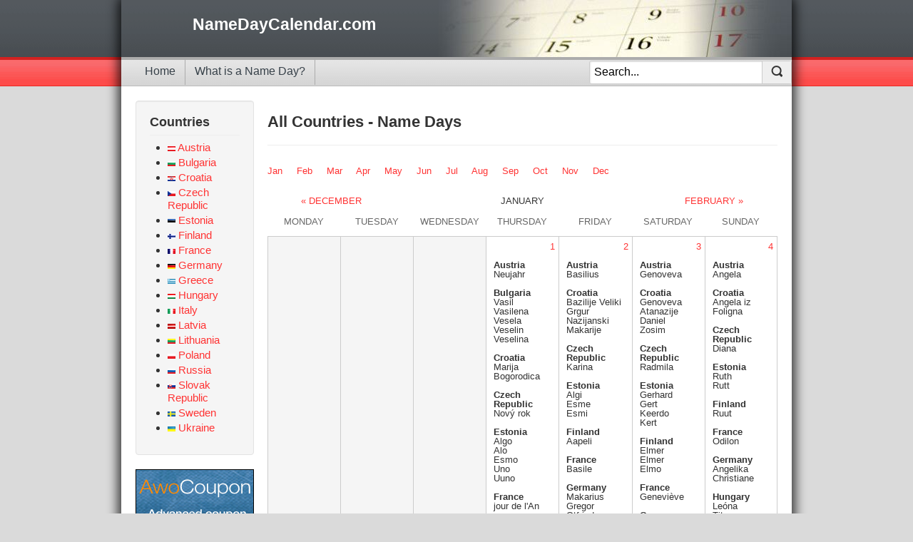

--- FILE ---
content_type: text/html; charset=utf-8
request_url: https://www.namedaycalendar.com/january
body_size: 17839
content:
<!DOCTYPE html>
<html xmlns="http://www.w3.org/1999/xhtml" xml:lang="en-gb" lang="en-gb" dir="ltr">
<head>
	<meta name="viewport" content="width=device-width, initial-scale=1.0" />
	<base href="https://www.namedaycalendar.com/january" />
	<meta http-equiv="content-type" content="text/html; charset=utf-8" />
	<meta name="keywords" content="January,Name Day, Nameday, Namedays, Name Days, Calendar, Feast Day, Feastday, baby name, st day, saint day, namedaycalendar, Austria, Bulgaria, Croatia, Czech, Estonia, Finland, France, Germany, Greece, Hungary, Italy, Latvia, Lithuania, Poland, Russia, Slovakia, Sweden, Ukraine" />
	<meta name="description" content="Name days are celebrated in many European countries.  Here you can find the name day calendar showing all the names for the month of January" />
	<meta name="generator" content="Joomla! - Open Source Content Management" />
	<title>Name Day Calendar in January</title>
	<link href="/templates/nameday/favicon.ico" rel="shortcut icon" type="image/vnd.microsoft.icon" />
	
	<script type="application/json" class="joomla-script-options new">{"csrf.token":"0c87eb81586d6ce8e7241219753b6b60","system.paths":{"root":"","base":""}}</script>

		<style type="text/css">
		a{color:#F33}.navbar-inner, .nav-list > .active > a, .nav-list > .active > a:hover, .dropdown-menu li > a:hover, .dropdown-menu .active > a, .dropdown-menu .active>a:hover,.nav-pills>.active>a,.nav-pills>.active>a:hover,.btn-primary{background: #0088cc}.navbar-inner{-moz-box-shadow:0 1px 3px rgba(0, 0, 0, .25), inset 0 -1px 0 rgba(0, 0, 0, .1), inset 0 30px 10px rgba(0, 0, 0, .2);-webkit-box-shadow:0 1px 3px rgba(0, 0, 0, .25), inset 0 -1px 0 rgba(0, 0, 0, .1), inset 0 30px 10px rgba(0, 0, 0, .2);box-shadow:0 1px 3px rgba(0, 0, 0, .25), inset 0 -1px 0 rgba(0, 0, 0, .1), inset 0 30px 10px rgba(0,0,0,.2)}article,aside,details,figcaption,figure,footer,header,hgroup,nav,section{display:block}audio,canvas,video{display:inline-block;*display:inline;*zoom:1}audio:not([controls]){display:none}html{font-size:100%;-webkit-text-size-adjust:100%;-ms-text-size-adjust:100%}a:focus{outline:thin dotted #333;outline:5px auto -webkit-focus-ring-color;outline-offset: -2px}a:hover,a:active{outline:0}sub,sup{position:relative;font-size:75%;line-height:0;vertical-align:baseline}sup{top: -0.5em}sub{bottom: -0.25em}img{max-width:100%;width:auto \9;height:auto;vertical-align:middle;border:0;-ms-interpolation-mode:bicubic}button,input,select,textarea{margin:0;font-size:100%;vertical-align:middle}button,input{*overflow:visible;line-height:normal}.clearfix{*zoom:1}.clearfix:before,.clearfix:after{display:table;content:"";line-height:0}.clearfix:after{clear:both}body{margin:0;font-family:"Helvetica Neue",Helvetica,Arial,sans-serif;font-size:13px;line-height:18px;color:#333;background-color:#fff}a{color:#08c;text-decoration:none}a:hover,a:focus{color:#005580;text-decoration:underline}[class*="span"]{float:left;min-height:1px;margin-left:20px}.container, .navbar-static-top .container, .navbar-fixed-top .container, .navbar-fixed-bottom .container{width:940px}[class*="span"].hide, .row-fluid [class*="span"].hide{display:none}[class*="span"].pull-right, .row-fluid [class*="span"].pull-right{float:right}.container{margin-right:auto;margin-left:auto;*zoom:1}.container:before,.container:after{display:table;content:"";line-height:0}.container:after{clear:both}.container-fluid{padding-right:20px;padding-left:20px;*zoom:1}.container-fluid:before,.container-fluid:after{display:table;content:"";line-height:0}.container-fluid:after{clear:both}p{margin:0 0 9px}small{font-size:85%}strong{font-weight:bold}em{font-style:italic}h1,h2,h3,h4,h5,h6{margin:9px 0;font-family:inherit;font-weight:bold;line-height:18px;color:inherit;text-rendering:optimizelegibility}h1 small, h2 small, h3 small, h4 small, h5 small, h6 small{font-weight:normal;line-height:1;color:#999}h1,h2,h3{line-height:36px}h1{font-size:35.75px}h2{font-size:29.25px}h3{font-size:22.75px}h4{font-size:16.25px}h5{font-size:13px}h6{font-size:11.05px}h1 small{font-size:22.75px}h2 small{font-size:16.25px}h3 small{font-size:13px}h4 small{font-size:13px}.page-header{padding-bottom:8px;margin:18px 0 27px;border-bottom:1px solid #eee}ul,ol{padding:0;margin:0 0 9px 25px}ul ul, ul ol, ol ol, ol ul{margin-bottom:0}li{line-height:18px}ul.unstyled,ol.unstyled{margin-left:0;list-style:none}ul.inline,ol.inline{margin-left:0;list-style:none}ul.inline>li,ol.inline>li{display:inline-block;*display:inline;*zoom:1;padding-left:5px;padding-right:5px}dl{margin-bottom:18px}dt,dd{line-height:18px}dt{font-weight:bold}dd{margin-left:9px}.dl-horizontal{*zoom:1}.dl-horizontal:before,.dl-horizontal:after{display:table;content:"";line-height:0}.dl-horizontal:after{clear:both}.dl-horizontal dt{float:left;width:160px;clear:left;text-align:right;overflow:hidden;text-overflow:ellipsis;white-space:nowrap}.dl-horizontal dd{margin-left:180px}hr{margin:18px 0;border:0;border-top:1px solid #eee;border-bottom:1px solid #fff}.well{min-height:20px;padding:19px;margin-bottom:20px;background-color:#f5f5f5;border:1px solid #e3e3e3;-webkit-border-radius:4px;-moz-border-radius:4px;border-radius:4px;-webkit-box-shadow:inset 0 1px 1px rgba(0,0,0,0.05);-moz-box-shadow:inset 0 1px 1px rgba(0,0,0,0.05);box-shadow:inset 0 1px 1px rgba(0,0,0,0.05)}.well blockquote{border-color:#ddd;border-color:rgba(0,0,0,0.15)}.well-large{padding:24px;-webkit-border-radius:6px;-moz-border-radius:6px;border-radius:6px}.well-small{padding:9px;-webkit-border-radius:3px;-moz-border-radius:3px;border-radius:3px}.pull-right{float:right}.pull-left{float:left}.hide{display:none}.show{display:block}.invisible{visibility:hidden}@media (max-width: 767px){body{padding-left:20px;padding-right:20px}.navbar-fixed-top,.navbar-fixed-bottom,.navbar-static-top{margin-left: -20px;margin-right: -20px}.container-fluid{padding:0}.dl-horizontal dt{float:none;clear:none;width:auto;text-align:left}.dl-horizontal dd{margin-left:0}.container{width:auto}}@media (max-width: 480px){.nav-collapse{-webkit-transform:translate3d(0,0,0)}.page-header h1 small{display:block;line-height:18px}}@media (min-width: 768px) and (max-width: 979px){.row{margin-left: -20px;*zoom:1}.row:before,.row:after{display:table;content:"";line-height:0}.row:after{clear:both}[class*="span"]{float:left;min-height:1px;margin-left:20px}.container, .navbar-static-top .container, .navbar-fixed-top .container, .navbar-fixed-bottom .container{width:724px}}@media (min-width: 1200px){.row{margin-left: -20px;*zoom:1}.row:before,.row:after{display:table;content:"";line-height:0}.row:after{clear:both}[class*="span"]{float:left;min-height:1px;margin-left:20px}.container, .navbar-static-top .container, .navbar-fixed-top .container, .navbar-fixed-bottom .container{width:940px}.span12{width:940px}.span11{width:860px}.span10{width:780px}.span9{width:700px}.span8{width:620px}.span7{width:540px}.span6{width:460px}.span5{width:380px}.span4{width:300px}.span3{width:220px}.span2{width:140px}.span1{width:60px}.offset12{margin-left:980px}.offset11{margin-left:900px}.offset10{margin-left:820px}.offset9{margin-left:740px}.offset8{margin-left:660px}.offset7{margin-left:580px}.offset6{margin-left:500px}.offset5{margin-left:420px}.offset4{margin-left:340px}.offset3{margin-left:260px}.offset2{margin-left:180px}.offset1{margin-left:100px}.row-fluid{width:100%;*zoom:1}.row-fluid:before,.row-fluid:after{display:table;content:"";line-height:0}.row-fluid:after{clear:both}.row-fluid [class*="span"]{display:block;width:100%;min-height:28px;-webkit-box-sizing:border-box;-moz-box-sizing:border-box;box-sizing:border-box;float:left;margin-left:2.127659574%;*margin-left:2.0744680846383%}.row-fluid [class*="span"]:first-child{margin-left:0}.row-fluid .controls-row [class*="span"]+[class*="span"]{margin-left:2.127659574%}.row-fluid .span12{width:99.99999999%;*width:99.946808500638%}.row-fluid .span11{width:91.489361693%;*width:91.436170203638%}.row-fluid .span10{width:82.978723396%;*width:82.925531906638%}.row-fluid .span9{width:74.468085099%;*width:74.414893609638%}.row-fluid .span8{width:65.957446802%;*width:65.904255312638%}.row-fluid .span7{width:57.446808505%;*width:57.393617015638%}.row-fluid .span6{width:48.936170208%;*width:48.882978718638%}.row-fluid .span5{width:40.425531911%;*width:40.372340421638%}.row-fluid .span4{width:31.914893614%;*width:31.861702124638%}.row-fluid .span3{width:23.404255317%;*width:23.351063827638%}.row-fluid .span2{width:14.89361702%;*width:14.840425530638%}.row-fluid .span1{width:6.382978723%;*width:6.3297872336383%}.row-fluid .offset12{margin-left:104.255319138%;*margin-left:104.14893615928%}.row-fluid .offset12:first-child{margin-left:102.127659564%;*margin-left:102.02127658528%}.row-fluid .offset11{margin-left:95.744680841%;*margin-left:95.638297862277%}.row-fluid .offset11:first-child{margin-left:93.617021267%;*margin-left:93.510638288277%}.row-fluid .offset10{margin-left:87.234042544%;*margin-left:87.127659565277%}.row-fluid .offset10:first-child{margin-left:85.10638297%;*margin-left:84.999999991277%}.row-fluid .offset9{margin-left:78.723404247%;*margin-left:78.617021268277%}.row-fluid .offset9:first-child{margin-left:76.595744673%;*margin-left:76.489361694277%}.row-fluid .offset8{margin-left:70.21276595%;*margin-left:70.106382971277%}.row-fluid .offset8:first-child{margin-left:68.085106376%;*margin-left:67.978723397277%}.row-fluid .offset7{margin-left:61.702127653%;*margin-left:61.595744674277%}.row-fluid .offset7:first-child{margin-left:59.574468079%;*margin-left:59.468085100277%}.row-fluid .offset6{margin-left:53.191489356%;*margin-left:53.085106377277%}.row-fluid .offset6:first-child{margin-left:51.063829782%;*margin-left:50.957446803277%}.row-fluid .offset5{margin-left:44.680851059%;*margin-left:44.574468080277%}.row-fluid .offset5:first-child{margin-left:42.553191485%;*margin-left:42.446808506277%}.row-fluid .offset4{margin-left:36.170212762%;*margin-left:36.063829783277%}.row-fluid .offset4:first-child{margin-left:34.042553188%;*margin-left:33.936170209277%}.row-fluid .offset3{margin-left:27.659574465%;*margin-left:27.553191486277%}.row-fluid .offset3:first-child{margin-left:25.531914891%;*margin-left:25.425531912277%}.row-fluid .offset2{margin-left:19.148936168%;*margin-left:19.042553189277%}.row-fluid .offset2:first-child{margin-left:17.021276594%;*margin-left:16.914893615277%}.row-fluid .offset1{margin-left:10.638297871%;*margin-left:10.531914892277%}.row-fluid .offset1:first-child{margin-left:8.510638297%;*margin-left:8.4042553182766%}}.small{font-size:11px}iframe,svg{max-width:100%}.nowrap{white-space:nowrap}.center, .table td.center, .table th.center{text-align:center}a.disabled,a.disabled:hover{color:#999;background-color:transparent;cursor:default;text-decoration:none}.hero-unit{text-align:center}.hero-unit .lead{margin-bottom:18px;font-size:20px;font-weight:200;line-height:27px}.btn .caret{margin-bottom:7px}.btn.btn-micro .caret{margin:5px 0}.blog-row-rule,.blog-item-rule{border:0}.row-even,.row-odd{padding:5px;width:99%;border-bottom:1px solid #ddd}.row-odd{background-color:transparent}.row-even{background-color:#f9f9f9}.blog-row-rule,.blog-item-rule{border:0}.blog-row-rule,.blog-item-rule{border:0}@font-face{font-display:swap;font-family:'IcoMoon';src:url('/media/jui/fonts/IcoMoon.eot');src:url('/media/jui/fonts/IcoMoon.eot?#iefix') format('embedded-opentype'), url('/media/jui/fonts/IcoMoon.woff') format('woff'), url('/media/jui/fonts/IcoMoon.ttf') format('truetype'), url('/media/jui/fonts/IcoMoon.svg#IcoMoon') format('svg');font-weight:normal;font-style:normal}body.site{background-color:#f4f6f7;background-color:#dadada;background-image:url("/templates/nameday/images/bg3.gif");background-repeat:repeat-x;margin-bottom:0;margin-top:0}body.site.fluid{background-color:#fff}.site-title{font-size:40px;line-height:48px;font-weight:bold}.brand{color:#046;-webkit-transition:color .5s linear;-moz-transition:color .5s linear;-o-transition:color .5s linear;transition:color .5s linear}.brand:hover{color:#08c;text-decoration:none}.header{margin-bottom:10px}.header .finder{margin-top:14px}.header .finder .btn{margin-top:0px}.navigation{padding:5px 0;border-top:1px solid rgba(0,0,0,0.075);border-bottom:1px solid rgba(0,0,0,0.075);margin-bottom:10px}.navigation .nav-pills{margin-bottom:0}.hero-unit{background-color:#08C}.hero-unit>*{color:white;text-shadow:1px 1px 1px rgba(0,0,0,0.5)}.container{max-width:960px}.body .container{background-color:#fff;-moz-border-radius:4px;-webkit-border-radius:4px;border-radius:4px;padding:20px;border-bottom:1px solid rgba(0,0,0,0.15);-webkit-box-shadow:0px 0px 15px 5px rgba(0,0,0,0.75);-moz-box-shadow:0px 0px 15px 5px rgba(0,0,0,0.75);box-shadow:0px 0px 15px 5px rgba(0,0,0,0.75)}.well .page-header{margin:0px 0px 5px 0px}h1,h2,h3,h4,h5,h6{margin:12px 0}h1{font-size:26px;line-height:28px}h2{font-size:22px;line-height:24px}h3{font-size:18px;line-height:20px}h4{font-size:14px;line-height:16px}h5{font-size:13px;line-height:15px}h6{font-size:12px;line-height:14px}.module-header{padding-bottom:17px;margin:20px 0 18px 0;border-bottom:1px solid #eee}.item-title{margin-bottom:9px}.item-content{margin:18px 0}.item-subtitle{margin-bottom:9px}.pull-right.item-image{margin:0 0 18px 20px}.pull-left.item-image{margin:0 20px 18px 0}.header .nav > li:last-child > .dropdown-menu, .item-actions .dropdown-menu, .item-comment .dropdown-menu{left:initial;right:0}.article-index{margin:0 0 10px 10px}.list-item-title{margin-bottom:9px}.list-item-content{margin:18px 0}.list-item-subtitle{margin-bottom:9px}.items-more,.content-links{padding:15px 0}.breadcrumb{margin:10px 0}.img_caption .left{float:left;margin-right:1em}.img_caption .right{float:right;margin-left:1em}.img_caption .left p{clear:left;text-align:center}.img_caption .right p{clear:right;text-align:center}.img_caption{text-align:center !important}.img_caption.none{margin-left:auto;margin-right:auto}figure{display:table}figure.pull-center,img.pull-center{margin-left:auto;margin-right:auto}figcaption{display:table-caption;caption-side:bottom}#aside .nav .nav-child{border-left:2px solid #ddd;padding-left:5px}@media (max-width: 480px){.item-info>span{display:block}.blog-item .pull-right.item-image{margin:0 0 18px 0}.blog-item .pull-left.item-image{margin:0 0 18px 0;float:none}}@media (max-width: 768px){body{padding-top:0}.header{background:transparent}.header .brand{float:none;display:block;text-align:center}.header .nav.pull-right,}@media (max-width: 980px){.item-comment .item-image{display:none}.well{padding:10px}}@media (min-width: 768px) and (max-width: 979px){#login-form .input-small{width:62px}}.clear{clear:both}.flr{float:right}.fll{float:left}@media (max-width: 980px){.flr{float:none}.fll{float:none}}.pad20{padding:20px}.body .container{padding:0}a{color:#F33;text-decoration:none}a:hover,a:focus{color:#374149;text-decoration:none}.countries_menu ul.menu{font-size:15px}.countries_menu ul.menu li{padding-top:3px}.countries_menu ul.menu li img{height:7px}@media only screen and (max-width:768px){.countries_menu ul.menu li{display:inline-block;margin:0 13px;font-size:1.1em}.countries_menu ul.menu:after{clear:both}}.row-fluid .span9b{width:79.468085099%;*width:79.414893609638%}.row-fluid .span6b{width:60.936170208%;*width:60.882978718638%}.row-fluid .span3b{width:18.404255317%;*width:18.351063827638%}.row-fluid .span3b.ad{margin-left:0.127659574%;*margin-left:0.0744680846383%}@media (min-width: 768px) and (max-width: 979px){.row-fluid .span9b{width:79.468085099%;*width:79.414893609638%}.row-fluid .span6b{width:60.936170208%;*width:60.882978718638%}.row-fluid .span3b{width:18.404255317%;*width:18.351063827638%}.row-fluid .span3b.ad{margin-left:0.127659574%;*margin-left:0.0744680846383%}}@media (min-width: 1200px){.row-fluid .span9b{width:79.468085099%;*width:79.414893609638%}.row-fluid .span6b{width:60.936170208%;*width:60.882978718638%}.row-fluid .span3b{width:18.404255317%;*width:18.351063827638%}.row-fluid .span3b.ad{margin-left:0.127659574%;*margin-left:0.0744680846383%}}@media (max-width: 767px){[class*="span"], .uneditable-input[class*="span"], .row-fluid [class*="span"]{float:none;display:block;width:100%;margin-left:0;-webkit-box-sizing:border-box;-moz-box-sizing:border-box;box-sizing:border-box}}.header{background:#fff url("/templates/nameday/images/top_bg.gif") repeat left top;height:80px;margin-bottom:0}.header-inner{background:transparent url("/templates/nameday/images/calendar.jpg") no-repeat right top;height:80px}.header .logo{padding:25px 0 0 100px}.header .logo a{font-size:1.8em;font-weight:bold;color:#fff}.header2{background-image:url("/templates/nameday/images/sub_top_border_bg.gif");background-repeat:repeat-x;height:41px}.header2 nav.mainmenu{float:left}.header2 nav.mainmenu .nav{margin-left:0;margin-bottom:18px;list-style:none;padding-left:20px;height:41px}.header2 nav.mainmenu .nav li{float:left;list-style:none outside none;padding-left:0;white-space:nowrap;height:41px;line-height:3em}.header2 nav.mainmenu .nav>li>a{display:block}.header2 nav.mainmenu .nav > li > a:hover, .header2 nav.mainmenu .nav>li>a:focus{text-decoration:none;background-color:#eee}.header2 nav.mainmenu .nav li a{border-right:1px solid #ACACAC;color:#374149;font-size:1.2em;padding-left:13px;padding-right:13px;text-decoration:none}.header2 .searchbox{border:1px solid #ccc;width:30%;background:#fff;float:right;margin:5px 0 0 0;height:31px;box-shadow:1px 1px 2px rgba(0,0,0,.1) inset;border-radius:3px;position:relative}.header2 .searchbox button.btn{border:none;border-left:1px solid #ccc;padding:0 12px;height:31px;border-radius:0;margin:0;z-index:10;position:absolute;right:0}.header2 .searchbox button.btn span{background:url(/templates/nameday/images/btn_search.png) -220px -9px;display:inline-block;zoom:1;width:16px;height:16px}.header2 .searchbox input[type="text"]{width:97%;background:none;border:none;padding:6px;z-index:9;font-size:120%;position:absolute;top:0;left:0}.header2 .searchbox input{border-radius:0}@media only screen and (max-width:470px){.header .logo{padding-left:3px}.header2{height:auto}.header2 nav.mainmenu{float:none}.header2 nav.mainmenu .nav{font-size:0.9em;padding-left:0}.header2 .searchbox{width:90%;float:none;height:31px;margin:0 auto}}.footer{text-align:center;margin-top:20px}.footer ul.menu{padding:0 0 2px 0;margin:0;text-align:center}.footer ul.menu li{display:inline-block}.footer ul.menu li a{padding:0 13px}.calendar ul.month-browser li{width:25%;padding:0;border:0;text-align:center;text-transform:uppercase;height:auto;margin:20px 0 0 0}.calendar ul.month-browser li#current-month{width:50%}.calendar{width:100%}.calendar ul{list-style:none;padding:0;margin:0;clear:both;width:100%}.calendar ul.weekdays{height:40px}.calendar ul.weekdays li{text-align:center;text-transform:uppercase;line-height:20px;border:none!important;padding:10px 6px;color:#666;font-size:13px}.calendar li{-webkit-box-sizing:border-box;-moz-box-sizing:border-box;-ms-box-sizing:border-box;box-sizing:border-box;width:14.2857142857%;display:block;float:left;border-left:1px solid #ccc;border-top:1px solid #ccc;border-bottom:1px solid #ccc;overflow:visible!important;margin-bottom:-1px}.calendar li.last{border-right:1px solid #ccc}.calendar li div.inner{padding:5px}.calendar .days:last-child li{margin-bottom:0px!important}.calendar li .day,.calendar li .month{display:none}.calendar .date{text-align:right;margin-bottom:5px}.calendar .no-shows{display:none}.calendar .venue{display:none}.calendar li.out_of_range{background-color:#F5F5F5;color:#666}.calendar .calendar-day{overflow:auto}.calendar.month .dayscontainer ul.days{overflow:hidden}.calendar.month .dayscontainer ul.days li{padding-bottom:500em;margin-bottom: -500em}.calendar.month .dayscontainer ul.days:last-child li{margin-bottom:-500em !important}.show-info{display:block;font-size:1em;padding:5px;margin-bottom:5px;line-height:1em;text-decoration:none}@media only screen and (max-width:768px){.calendar.month ul.month-browser li{font-size:12px}.calendar.month ul{width:100%;box-sizing:border-box}.calendar.month .weekdays{display:none}.calendar.month li{display:block;height:auto!important;border:1px solid #ededed;width:100% !important;box-sizing:border-box;padding:10px;margin-bottom:-1px}.calendar.month li .day ,.calendar.month li .month{display:inline}.calendar.month .no-shows{display:block;color:#ccc;text-align:center}.calendar.month .date{text-align:center}.calendar.month li.out_of_range{display:none}.calendar.month .show-info{font-size:1.1em}}.month_calendar_container{width:100%}.monthsmall{width:200px}.monthsmall div.h{height:24px;padding-top:5px}.monthsmall div.h div{width:25px;float:left;padding:0;text-align:center;color:#fff;font-weight:bold}.monthsmall div.h div.c{width:150px}.monthsmall div.f{clear:both;height:14px}.monthsmall table{width:100%;text-align:center;padding:0;margin:0;border-spacing:1px;background-color:#bbb}.monthsmall th{color:#fff;background-color:#777}.monthsmall td{}.day_calendar_container{float:left;padding:5px}.calendar.day ul.month-browser li{margin:0}.calendar.day ul.weekdays{height:25px}.calendar.day ul.weekdays li{padding:5px 6px}.calendar.day .calendar-day{height:25px;width:14.2857%}.calendar.day ul.weekdays li{width:14.2857%}.day_container{float:left}div.date_number{position:absolute;top:0;left:0;width:40px;height:30px;padding:10px;color:#ffd243;font-weight:bold;text-align:center;font-size:27px}div.date_heading{position:absolute;top:0;left:60px;width:272px;height:30px;padding:10px;background-color:#aaa;color:#777;font-weight:bold;text-align:center;font-size:20px}.day_container div.name{font-size:22px;font-weight:bold;white-space:nowrap}.day_container div.country{padding:10px;margin:0;height:75px;float:left;text-align:center}.day_container div.more{text-align:right}.day_container div.more a{font-size:10px !important}table.calendarday{border:1px solid #999;width:352px;height:252px}table.calendarday td{background-color:#f4f6e5;text-align:center;font-family:arial;font-size:12;padding-bottom:10px;padding-top:55px}div.day_shadow0{position:relative;background:#ddd;width:354px;min-height:254px;height:auto !important;height:254px}div.day_shadow1{position:relative;left:-3px;top:-3px}.pad10{padding:10px}.day_container{float:left}.day_day_container{width:348px;float:right}.day_day_container .shadow{-webkit-box-shadow:5px 5px 15px 0px rgba(161,161,161,1);-moz-box-shadow:5px 5px 15px 0px rgba(161,161,161,1);box-shadow:5px 5px 15px 0px rgba(161,161,161,1);border:1px solid #999;border-radius:4px;-webkit-border-radius:4px;-moz-border-radius:4px}.day_day_container div.heading_container{font-weight:bold;text-align:center}.day_day_container .heading_container div.number{float:left;width:17%;background-color:#000;color:#ffd243;font-size:27px}.day_day_container .heading_container div.heading{float:left;width:83%;background-color:#aaa;color:#777;font-size:20px}.day_day_container .data_container{float:left;width:100%}.day_day_container .data_container div.all{float:left;padding:10px;margin:0;height:83px;text-align:left;font-size:1em}.day_day_container .data_container div.country{font-weight:bold;font-size:1.4em;color:#555}.day_day_container .data_container .each{text-align:center;padding:55px 0;line-height:2em}.day_day_container .data_container .each div.name{font-size:22px;font-weight:bold;white-space:nowrap}.day_day_container .data_container .each .inactive{line-height:1.2em}.day_day_container .data_container div.more{text-align:right}.day_day_container .data_container div.more a{font-size:0.9em}@media only screen and (max-width:768px){.day_calendar_container{width:100%;float:none}.day_day_container{width:100%;float:none}.calendar.day li .month{display:inline}.calendar.day li.calendar-day{height:70px}.calendar.day li .inner{}}@media only screen and (max-width:470px){.day_day_container, .day_day_container .data_container, .day_day_container .heading_container div.number, .day_day_container .heading_container div.heading{width:100%}.day_day_container .data_container div.all{float:none;height:auto;padding-bottom:25px;font-size:1.1em}.day_day_container .data_container div.more{text-align:left}}.well.adsense{background-color:transparent;padding:0;border:0}.module_month_links{margin-bottom:4px}.module_social_share{position:relative}@media only screen and (max-width:768px){.module_social_share .share42init{margin:0 !important}}@media only screen and (min-width:500px){.module_social_share .share42init{text-align:right;position:absolute;right:0;margin:12px 0}}
	</style>
	<!--[if lt IE 9]>
		<script src="/media/jui/js/html5.js"></script>
	<![endif]-->

	</head>

<body class="site com_nameday view-month no-layout no-task itemid-101">
	<div class="body">
		<div class="container">
			<header class="header" role="banner">
				<div class="header-inner clearfix">
					<div class="logo">
						<a class="brand pull-left" href="/">
							NameDayCalendar.com
						</a>
					</div>
				</div>
			</header>
						<div class="header2">
				<nav class="mainmenu" role="navigation">
					<ul class="nav menu mod-list">
<li class="item-101 default current active"><a href="/" >Home</a></li><li class="item-104"><a href="/nameday-meaning" >What is a Name Day?</a></li></ul>

				</nav>
				
<div class="searchbox">
	<form action="/" method="post" class="form-inline">
		<button class="btn"><span></span></button>
		<input name="searchword" 
				id="mod-search-searchword"
				maxlength="100" 
				class="inputbox search-query"
				type="text" 
				size="20"
				value="Search..." 
				onblur="if (this.value=='') this.value='Search...';" onfocus="if (this.value=='Search...') this.value='';"
			/>
		
		<input type="hidden" name="option" value="com_nameday" />
		<input type="hidden" name="task" value="search" />
		<input type="hidden" name="Itemid" value="101" />
	</form>
</div>


				<div class="clear"></div>
			</div>
								
			<div class="pad20">		
				<div class="header-search pull-right">
					
				</div>
								
				<div class="row-fluid">
											<div id="aside" class="span3b">
							<div class="well countries_menu"><h3 class="page-header">Countries</h3>
<ul class="nav menu">
	<li class="item1"><a href="/austria">
		<span><img src="/templates/nameday/images/flag/16x10/AT.png" alt="Austria"></span>
		<span>Austria</span>
	</a></li>
	<li class="item1"><a href="/bulgaria">
		<span><img src="/templates/nameday/images/flag/16x10/BG.png" alt="Bulgaria"></span>
		<span>Bulgaria</span>
	</a></li>
	<li class="item1"><a href="/croatia">
		<span><img src="/templates/nameday/images/flag/16x10/HR.png" alt="Croatia"></span>
		<span>Croatia</span>
	</a></li>
	<li class="item1"><a href="/czech">
		<span><img src="/templates/nameday/images/flag/16x10/CZ.png" alt="Czech Republic"></span>
		<span>Czech Republic</span>
	</a></li>
	<li class="item1"><a href="/estonia">
		<span><img src="/templates/nameday/images/flag/16x10/EE.png" alt="Estonia"></span>
		<span>Estonia</span>
	</a></li>
	<li class="item1"><a href="/finland">
		<span><img src="/templates/nameday/images/flag/16x10/FI.png" alt="Finland"></span>
		<span>Finland</span>
	</a></li>
	<li class="item1"><a href="/france">
		<span><img src="/templates/nameday/images/flag/16x10/FR.png" alt="France"></span>
		<span>France</span>
	</a></li>
	<li class="item1"><a href="/germany">
		<span><img src="/templates/nameday/images/flag/16x10/DE.png" alt="Germany"></span>
		<span>Germany</span>
	</a></li>
	<li class="item1"><a href="/greece">
		<span><img src="/templates/nameday/images/flag/16x10/GR.png" alt="Greece"></span>
		<span>Greece</span>
	</a></li>
	<li class="item1"><a href="/hungary">
		<span><img src="/templates/nameday/images/flag/16x10/HU.png" alt="Hungary"></span>
		<span>Hungary</span>
	</a></li>
	<li class="item1"><a href="/italy">
		<span><img src="/templates/nameday/images/flag/16x10/IT.png" alt="Italy"></span>
		<span>Italy</span>
	</a></li>
	<li class="item1"><a href="/latvia">
		<span><img src="/templates/nameday/images/flag/16x10/LV.png" alt="Latvia"></span>
		<span>Latvia</span>
	</a></li>
	<li class="item1"><a href="/lithuania">
		<span><img src="/templates/nameday/images/flag/16x10/LT.png" alt="Lithuania"></span>
		<span>Lithuania</span>
	</a></li>
	<li class="item1"><a href="/poland">
		<span><img src="/templates/nameday/images/flag/16x10/PL.png" alt="Poland"></span>
		<span>Poland</span>
	</a></li>
	<li class="item1"><a href="/russia">
		<span><img src="/templates/nameday/images/flag/16x10/RU.png" alt="Russia"></span>
		<span>Russia</span>
	</a></li>
	<li class="item1"><a href="/slovakia">
		<span><img src="/templates/nameday/images/flag/16x10/SK.png" alt="Slovak Republic"></span>
		<span>Slovak Republic</span>
	</a></li>
	<li class="item1"><a href="/sweden">
		<span><img src="/templates/nameday/images/flag/16x10/SE.png" alt="Sweden"></span>
		<span>Sweden</span>
	</a></li>
	<li class="item1"><a href="/ukraine">
		<span><img src="/templates/nameday/images/flag/16x10/UA.png" alt="Ukraine"></span>
		<span>Ukraine</span>
	</a></li>
</ul>


</div><div class="well adsense"><div class="personal-ad">
	<a href="https://awodev.com/products/wordpress/awocoupon/?ad=lit&r=ndc&d=d">
		<img src="/images/banners/awocoupon-desktop.gif" alt="AwoCoupon" />
	</a>
</div>
</div>
						</div>
										<main id="content" role="main" class="span9b">
						
						<div id="system-message-container">
	</div>

						<div class="page-header">
	<h2>
		All Countries - Name Days			</h2>
</div>

<div class="text-center">
<div class="module_month_links">
	<a href="/january">Jan</a> &nbsp; &nbsp;
	<a href="/february">Feb</a> &nbsp; &nbsp;
	<a href="/march">Mar</a> &nbsp; &nbsp;
	<a href="/april">Apr</a> &nbsp; &nbsp;
	<a href="/may">May</a> &nbsp; &nbsp;
	<a href="/june">Jun</a> &nbsp; &nbsp;
	<a href="/july">Jul</a> &nbsp; &nbsp;
	<a href="/august">Aug</a> &nbsp; &nbsp;
	<a href="/september">Sep</a> &nbsp; &nbsp;
	<a href="/october">Oct</a> &nbsp; &nbsp;
	<a href="/november">Nov</a> &nbsp; &nbsp;
	<a href="/december">Dec</a> &nbsp; &nbsp;
</div>

	
	
</div>


<div class="month_calendar_container">
	<div class="calendar month">



	
	
	
		<ul class="month-browser">
			<li class="calendar_nav">
				<a class="monthselector" 
					data-date="1201" 
					data-country="0" 
					href="/december" >&laquo; December				</a>
			</li>
			<li id="current-month">January</li>
			<li class="calendar_nav">
				<a class="monthselector"
					data-date="0201"
					data-country="0"
					href="/february" >February &raquo;
				</a>
			</li>
		</ul>
		<ul class="weekdays">
		  <li class="day_of_week Monday">Monday</li>
		  <li class="day_of_week Tuesday">Tuesday</li>
		  <li class="day_of_week Wednesday">Wednesday</li>
		  <li class="day_of_week Thursday">Thursday</li>
		  <li class="day_of_week Friday">Friday</li>
		  <li class="day_of_week Saturday">Saturday</li>  
		  <li class="day_of_week Sunday">Sunday</li>
		</ul>

		<div class="dayscontainer">
						<ul class="days">
										<li class="out_of_range calendar-day first"><div class="inner">&nbsp;</div></li>
											<li class="out_of_range calendar-day "><div class="inner">&nbsp;</div></li>
											<li class="out_of_range calendar-day "><div class="inner">&nbsp;</div></li>
											<li class="calendar-day ">
						<div class="inner">
							<a href="/january/1">
								<div class="date day_cell">
									<span class="day">Thu,</span> 
									<span class="month">Jan</span>
									1								</div>
							</a>
							
																								<div class="show-info">
																					<div><b>Austria</b></div>
																																				<div>Neujahr</div>
																								<br />
																																<div><b>Bulgaria</b></div>
																																				<div>Vasil</div>
																									<div>Vasilena</div>
																									<div>Vesela</div>
																									<div>Veselin</div>
																									<div>Veselina</div>
																								<br />
																																<div><b>Croatia</b></div>
																																				<div>Marija Bogorodica</div>
																								<br />
																																<div><b>Czech Republic</b></div>
																																				<div>Nový rok</div>
																								<br />
																																<div><b>Estonia</b></div>
																																				<div>Algo</div>
																									<div>Alo</div>
																									<div>Esmo</div>
																									<div>Uno</div>
																									<div>Uuno</div>
																								<br />
																																<div><b>France</b></div>
																																				<div>jour de l'An</div>
																								<br />
																																<div><b>Germany</b></div>
																																				<div>Neujahr</div>
																									<div>Maria</div>
																								<br />
																																<div><b>Greece</b></div>
																																				<div>Telemahos</div>
																									<div>Vasiliki</div>
																									<div>Vasilis</div>
																								<br />
																																<div><b>Hungary</b></div>
																																				<div>Fruzsina</div>
																								<br />
																																<div><b>Italy</b></div>
																																				<div>Maria madre di Dio</div>
																								<br />
																																<div><b>Latvia</b></div>
																																				<div>Laimnesis</div>
																									<div>Solvita</div>
																								<br />
																																<div><b>Poland</b></div>
																																				<div>Maslaw</div>
																									<div>Mieczyslaw</div>
																									<div>Mieczyslawa</div>
																									<div>Mieszko</div>
																								<br />
																																<div><b>Slovak Republic</b></div>
																																				<div>Courtney</div>
																								<br />
																																<div><b>Ukraine</b></div>
																																				<div>Basil</div>
																									<div>Bohdan</div>
																									<div>David</div>
																									<div>Vasylyna</div>
																								<br />
																														</div>							
																					</div>
						</li>
											<li class="calendar-day ">
						<div class="inner">
							<a href="/january/2">
								<div class="date day_cell">
									<span class="day">Fri,</span> 
									<span class="month">Jan</span>
									2								</div>
							</a>
							
																								<div class="show-info">
																					<div><b>Austria</b></div>
																																				<div>Basilius</div>
																								<br />
																																<div><b>Croatia</b></div>
																																				<div>Bazilije Veliki</div>
																									<div>Grgur Nazijanski</div>
																									<div>Makarije</div>
																								<br />
																																<div><b>Czech Republic</b></div>
																																				<div>Karina</div>
																								<br />
																																<div><b>Estonia</b></div>
																																				<div>Algi</div>
																									<div>Esme</div>
																									<div>Esmi</div>
																								<br />
																																<div><b>Finland</b></div>
																																				<div>Aapeli</div>
																								<br />
																																<div><b>France</b></div>
																																				<div>Basile</div>
																								<br />
																																<div><b>Germany</b></div>
																																				<div>Makarius</div>
																									<div>Gregor</div>
																									<div>Otfried</div>
																									<div>Dietmar</div>
																								<br />
																																<div><b>Greece</b></div>
																																				<div>Seraphim</div>
																									<div>Silvestros</div>
																									<div>Sylvester</div>
																								<br />
																																<div><b>Hungary</b></div>
																																				<div>Ábel</div>
																								<br />
																																<div><b>Italy</b></div>
																																				<div>S. Basilio vescovo</div>
																									<div>Modesto</div>
																								<br />
																																<div><b>Latvia</b></div>
																																				<div>Abels</div>
																									<div>Indulis</div>
																									<div>Ivo</div>
																									<div>Orests</div>
																								<br />
																																<div><b>Lithuania</b></div>
																																				<div>Fulgentas</div>
																									<div>Gailute</div>
																									<div>Marvydas</div>
																									<div>Stefanija</div>
																								<br />
																																<div><b>Poland</b></div>
																																				<div>Abel</div>
																									<div>Izydor</div>
																									<div>Makary</div>
																									<div>Odil</div>
																									<div>Strzezyslaw</div>
																								<br />
																																<div><b>Slovak Republic</b></div>
																																				<div>Alexandra</div>
																									<div>Karina</div>
																								<br />
																																<div><b>Sweden</b></div>
																																				<div>Svea</div>
																								<br />
																																<div><b>Ukraine</b></div>
																																				<div>Sylvester</div>
																								<br />
																														</div>							
																					</div>
						</li>
											<li class="calendar-day ">
						<div class="inner">
							<a href="/january/3">
								<div class="date day_cell">
									<span class="day">Sat,</span> 
									<span class="month">Jan</span>
									3								</div>
							</a>
							
																								<div class="show-info">
																					<div><b>Austria</b></div>
																																				<div>Genoveva</div>
																								<br />
																																<div><b>Croatia</b></div>
																																				<div>Genoveva</div>
																									<div>Atanazije</div>
																									<div>Daniel</div>
																									<div>Zosim</div>
																								<br />
																																<div><b>Czech Republic</b></div>
																																				<div>Radmila</div>
																								<br />
																																<div><b>Estonia</b></div>
																																				<div>Gerhard</div>
																									<div>Gert</div>
																									<div>Keerdo</div>
																									<div>Kert</div>
																								<br />
																																<div><b>Finland</b></div>
																																				<div>Elmer</div>
																									<div>Elmer</div>
																									<div>Elmo</div>
																								<br />
																																<div><b>France</b></div>
																																				<div>Geneviève</div>
																								<br />
																																<div><b>Germany</b></div>
																																				<div>Genoveva</div>
																									<div>Odilo</div>
																									<div>Irma</div>
																								<br />
																																<div><b>Greece</b></div>
																																				<div>Genovefa</div>
																								<br />
																																<div><b>Hungary</b></div>
																																				<div>Benjámin</div>
																									<div>Genovéva</div>
																								<br />
																																<div><b>Italy</b></div>
																																				<div>S. Genoveffa</div>
																								<br />
																																<div><b>Latvia</b></div>
																																				<div>Miervaldis</div>
																									<div>Ringolds</div>
																								<br />
																																<div><b>Lithuania</b></div>
																																				<div>Genovaite</div>
																									<div>Vida</div>
																									<div>Viltautas</div>
																								<br />
																																<div><b>Poland</b></div>
																																				<div>Arletta</div>
																									<div>Dan</div>
																									<div>Danisz</div>
																									<div>Danuta</div>
																									<div>Enoch</div>
																									<div>Genowefa</div>
																									<div>Piotr</div>
																									<div>Wloscislawa</div>
																								<br />
																																<div><b>Russia</b></div>
																																				<div>Ulyana</div>
																								<br />
																																<div><b>Slovak Republic</b></div>
																																				<div>Daniela</div>
																								<br />
																																<div><b>Sweden</b></div>
																																				<div>Alfred</div>
																								<br />
																														</div>							
																					</div>
						</li>
											<li class="calendar-day last">
						<div class="inner">
							<a href="/january/4">
								<div class="date day_cell">
									<span class="day">Sun,</span> 
									<span class="month">Jan</span>
									4								</div>
							</a>
							
																								<div class="show-info">
																					<div><b>Austria</b></div>
																																				<div>Angela</div>
																								<br />
																																<div><b>Croatia</b></div>
																																				<div>Angela iz Foligna</div>
																								<br />
																																<div><b>Czech Republic</b></div>
																																				<div>Diana</div>
																								<br />
																																<div><b>Estonia</b></div>
																																				<div>Ruth</div>
																									<div>Rutt</div>
																								<br />
																																<div><b>Finland</b></div>
																																				<div>Ruut</div>
																								<br />
																																<div><b>France</b></div>
																																				<div>Odilon</div>
																								<br />
																																<div><b>Germany</b></div>
																																				<div>Angelika</div>
																									<div>Christiane</div>
																								<br />
																																<div><b>Hungary</b></div>
																																				<div>Leóna</div>
																									<div>Titusz</div>
																								<br />
																																<div><b>Italy</b></div>
																																				<div>S. Ermete</div>
																									<div>Fausta</div>
																									<div>Angela</div>
																									<div>Elsa</div>
																									<div>Cristiana</div>
																								<br />
																																<div><b>Latvia</b></div>
																																				<div>Ilva</div>
																									<div>Spodra</div>
																								<br />
																																<div><b>Lithuania</b></div>
																																				<div>Arimantas</div>
																									<div>Arimante</div>
																									<div>Benedikta</div>
																									<div>Titas</div>
																								<br />
																																<div><b>Poland</b></div>
																																				<div>Angelika</div>
																									<div>Aniela</div>
																									<div>Benedykta</div>
																									<div>Benita</div>
																									<div>Dobromir</div>
																									<div>Dobrymir</div>
																									<div>Eugeniusz</div>
																									<div>Grzegorz</div>
																									<div>Izabela</div>
																									<div>Leonia</div>
																									<div>Rygobert</div>
																									<div>Tytus</div>
																								<br />
																																<div><b>Russia</b></div>
																																				<div>Anastasia</div>
																								<br />
																																<div><b>Slovak Republic</b></div>
																																				<div>Drahoslav</div>
																								<br />
																																<div><b>Sweden</b></div>
																																				<div>Rut</div>
																								<br />
																																<div><b>Ukraine</b></div>
																																				<div>Conrad</div>
																								<br />
																														</div>							
																					</div>
						</li>
								</ul>
						<ul class="days">
										<li class="calendar-day first">
						<div class="inner">
							<a href="/january/5">
								<div class="date day_cell">
									<span class="day">Mon,</span> 
									<span class="month">Jan</span>
									5								</div>
							</a>
							
																								<div class="show-info">
																					<div><b>Austria</b></div>
																																				<div>Emilie</div>
																								<br />
																																<div><b>Croatia</b></div>
																																				<div>Marcelina</div>
																									<div>Genoveva</div>
																									<div>Gerlach</div>
																									<div>Emilijana</div>
																								<br />
																																<div><b>Czech Republic</b></div>
																																				<div>Dalimil</div>
																								<br />
																																<div><b>Estonia</b></div>
																																				<div>Lea</div>
																									<div>Leana</div>
																									<div>Liia</div>
																								<br />
																																<div><b>Finland</b></div>
																																				<div>Lea</div>
																									<div>Leea</div>
																								<br />
																																<div><b>France</b></div>
																																				<div>Edouard</div>
																								<br />
																																<div><b>Germany</b></div>
																																				<div>Emilia</div>
																									<div>Johann Nep.</div>
																								<br />
																																<div><b>Greece</b></div>
																																				<div>Syglitiki</div>
																									<div>Theoni</div>
																									<div>Theopemptos</div>
																								<br />
																																<div><b>Hungary</b></div>
																																				<div>Simon</div>
																								<br />
																																<div><b>Italy</b></div>
																																				<div>S. Amelia</div>
																									<div>Nazario</div>
																								<br />
																																<div><b>Latvia</b></div>
																																				<div>Simanis</div>
																									<div>Zintis</div>
																								<br />
																																<div><b>Lithuania</b></div>
																																				<div>Gaudentas</div>
																									<div>Telesforas</div>
																									<div>Vytautas</div>
																									<div>Vytaute</div>
																								<br />
																																<div><b>Poland</b></div>
																																				<div>Edward</div>
																									<div>Emilian</div>
																									<div>Emiliusz</div>
																									<div>Hanna</div>
																									<div>Symeon</div>
																									<div>Szymon</div>
																									<div>Telesfor</div>
																									<div>Wloscibor</div>
																								<br />
																																<div><b>Slovak Republic</b></div>
																																				<div>Andrea</div>
																								<br />
																																<div><b>Sweden</b></div>
																																				<div>Hanna</div>
																								<br />
																																<div><b>Ukraine</b></div>
																																				<div>Apollinaria</div>
																									<div>Teon</div>
																								<br />
																														</div>							
																					</div>
						</li>
											<li class="calendar-day ">
						<div class="inner">
							<a href="/january/6">
								<div class="date day_cell">
									<span class="day">Tue,</span> 
									<span class="month">Jan</span>
									6								</div>
							</a>
							
																								<div class="show-info">
																					<div><b>Austria</b></div>
																																				<div>Heilige 3 Könige</div>
																								<br />
																																<div><b>Bulgaria</b></div>
																																				<div>Bogdan</div>
																									<div>Bogdana</div>
																									<div>Bogomil</div>
																									<div>Bogomila</div>
																									<div>Iordan</div>
																									<div>Iordanka</div>
																									<div>Teodosii</div>
																								<br />
																																<div><b>Croatia</b></div>
																																				<div>Melkior</div>
																									<div>Gašpar</div>
																									<div>Baltazar</div>
																								<br />
																																<div><b>Czech Republic</b></div>
																																				<div>Tri králové</div>
																								<br />
																																<div><b>Estonia</b></div>
																																				<div>Aabel</div>
																									<div>Aabi</div>
																									<div>Aabo</div>
																									<div>Aap</div>
																									<div>Aapo</div>
																								<br />
																																<div><b>Finland</b></div>
																																				<div>Harri</div>
																								<br />
																																<div><b>France</b></div>
																																				<div>Balthazar</div>
																									<div>Mélaine</div>
																									<div>Melchior</div>
																									<div>Tiffany</div>
																								<br />
																																<div><b>Germany</b></div>
																																				<div>Heilige 3 Könige</div>
																									<div>Raimund</div>
																								<br />
																																<div><b>Greece</b></div>
																																				<div>Fani</div>
																									<div>Fotika</div>
																									<div>Jordan</div>
																									<div>Ourania</div>
																									<div>Peristera</div>
																									<div>Photini</div>
																									<div>Photis</div>
																									<div>Theofanis</div>
																									<div>Theopoula</div>
																								<br />
																																<div><b>Hungary</b></div>
																																				<div>Boldizsár</div>
																								<br />
																																<div><b>Italy</b></div>
																																				<div>SS. Gaspare</div>
																									<div>Baldassarre e Melchiorre Raffaello</div>
																									<div>Rafaelo</div>
																								<br />
																																<div><b>Latvia</b></div>
																																				<div>Arnita</div>
																									<div>Spulga</div>
																								<br />
																																<div><b>Lithuania</b></div>
																																				<div>Arenas</div>
																									<div>Arene</div>
																									<div>Baltazaras</div>
																									<div>Kasparas</div>
																									<div>Merkelis</div>
																								<br />
																																<div><b>Poland</b></div>
																																				<div>Andrzej</div>
																									<div>Balcer</div>
																									<div>Baltazar</div>
																									<div>Bolemir</div>
																									<div>Epifania</div>
																									<div>Kacper</div>
																									<div>Kasper</div>
																									<div>Melchior</div>
																								<br />
																																<div><b>Russia</b></div>
																																				<div>Evgenia</div>
																									<div>Klavdia</div>
																								<br />
																																<div><b>Slovak Republic</b></div>
																																				<div>Antónia</div>
																								<br />
																														</div>							
																					</div>
						</li>
											<li class="calendar-day ">
						<div class="inner">
							<a href="/january/7">
								<div class="date day_cell">
									<span class="day">Wed,</span> 
									<span class="month">Jan</span>
									7								</div>
							</a>
							
																								<div class="show-info">
																					<div><b>Austria</b></div>
																																				<div>Raimund v. P.</div>
																								<br />
																																<div><b>Bulgaria</b></div>
																																				<div>Ioan</div>
																									<div>Ioana</div>
																									<div>Ivan</div>
																									<div>Ivanka</div>
																									<div>Ivayla</div>
																									<div>Ivaylo</div>
																									<div>Ivet</div>
																									<div>Kaloian</div>
																									<div>Kaloyan</div>
																									<div>Vanya</div>
																									<div>Vanyo</div>
																									<div>Zhan</div>
																									<div>Zhana</div>
																								<br />
																																<div><b>Croatia</b></div>
																																				<div>Rajmund</div>
																									<div>Lucijan iz Antiohije</div>
																									<div>Valentin</div>
																								<br />
																																<div><b>Czech Republic</b></div>
																																				<div>Vilma</div>
																								<br />
																																<div><b>Estonia</b></div>
																																				<div>Hirvo</div>
																									<div>Kanut</div>
																									<div>Nuut</div>
																									<div>Susi</div>
																								<br />
																																<div><b>Finland</b></div>
																																				<div>Aku</div>
																									<div>August</div>
																									<div>Aukusti</div>
																								<br />
																																<div><b>France</b></div>
																																				<div>Aldric</div>
																									<div>Cédric</div>
																									<div>Raymond</div>
																								<br />
																																<div><b>Germany</b></div>
																																				<div>Reinhold</div>
																									<div>Valentin</div>
																								<br />
																																<div><b>Greece</b></div>
																																				<div>Gianna</div>
																									<div>Giannis</div>
																									<div>Jeannette</div>
																									<div>John</div>
																									<div>Prodromos</div>
																								<br />
																																<div><b>Hungary</b></div>
																																				<div>Attila</div>
																									<div>Ramóna</div>
																								<br />
																																<div><b>Italy</b></div>
																																				<div>S. Luciano</div>
																									<div>S. Raimondo</div>
																								<br />
																																<div><b>Latvia</b></div>
																																				<div>Julians</div>
																									<div>Rota</div>
																									<div>Zigmars</div>
																								<br />
																																<div><b>Lithuania</b></div>
																																				<div>Julius</div>
																									<div>Liucijus</div>
																									<div>Raudvile</div>
																									<div>Retenis</div>
																								<br />
																																<div><b>Poland</b></div>
																																				<div>Chocieslaw</div>
																									<div>Izydor</div>
																									<div>Julian</div>
																									<div>Lucjan</div>
																									<div>Walenty</div>
																								<br />
																																<div><b>Slovak Republic</b></div>
																																				<div>Bohuslava</div>
																								<br />
																																<div><b>Sweden</b></div>
																																				<div>August</div>
																								<br />
																														</div>							
																					</div>
						</li>
											<li class="calendar-day ">
						<div class="inner">
							<a href="/january/8">
								<div class="date day_cell">
									<span class="day">Thu,</span> 
									<span class="month">Jan</span>
									8								</div>
							</a>
							
																								<div class="show-info">
																					<div><b>Austria</b></div>
																																				<div>Severin</div>
																									<div>Erhard</div>
																								<br />
																																<div><b>Croatia</b></div>
																																				<div>Severin iz Norika</div>
																									<div>Teofil</div>
																									<div>Apolinar</div>
																								<br />
																																<div><b>Czech Republic</b></div>
																																				<div>Cestmír</div>
																								<br />
																																<div><b>Estonia</b></div>
																																				<div>Gunnar</div>
																									<div>Kunder</div>
																									<div>Kunnar</div>
																								<br />
																																<div><b>Finland</b></div>
																																				<div>Hilppa</div>
																									<div>Titta</div>
																								<br />
																																<div><b>France</b></div>
																																				<div>Lucien</div>
																								<br />
																																<div><b>Germany</b></div>
																																				<div>Severin</div>
																									<div>Erhard</div>
																									<div>Gudula</div>
																									<div>Heiko</div>
																								<br />
																																<div><b>Greece</b></div>
																																				<div>Agathon</div>
																									<div>Dominiki</div>
																									<div>Kelsios</div>
																									<div>Parthena</div>
																									<div>Vasilissa</div>
																								<br />
																																<div><b>Hungary</b></div>
																																				<div>Gyöngyvér</div>
																								<br />
																																<div><b>Italy</b></div>
																																				<div>S. Massimo</div>
																									<div>S. Severino</div>
																								<br />
																																<div><b>Latvia</b></div>
																																				<div>Erhads</div>
																									<div>Gatis</div>
																									<div>Gundabis</div>
																									<div>Ivanda</div>
																								<br />
																																<div><b>Lithuania</b></div>
																																				<div>Apolinaras</div>
																									<div>Ginte</div>
																									<div>Teofilis</div>
																									<div>Vilintas</div>
																								<br />
																																<div><b>Poland</b></div>
																																				<div>Erhard</div>
																									<div>Mscislaw</div>
																									<div>Seweryn</div>
																								<br />
																																<div><b>Slovak Republic</b></div>
																																				<div>Severín</div>
																								<br />
																																<div><b>Sweden</b></div>
																																				<div>Erland</div>
																								<br />
																														</div>							
																					</div>
						</li>
											<li class="calendar-day ">
						<div class="inner">
							<a href="/january/9">
								<div class="date day_cell">
									<span class="day">Fri,</span> 
									<span class="month">Jan</span>
									9								</div>
							</a>
							
																								<div class="show-info">
																					<div><b>Austria</b></div>
																																				<div>Julian</div>
																									<div>Eberhard</div>
																								<br />
																																<div><b>Croatia</b></div>
																																				<div>Julijan</div>
																									<div>Adrian Kanterberijski</div>
																									<div>Erhard</div>
																								<br />
																																<div><b>Czech Republic</b></div>
																																				<div>Vladan</div>
																								<br />
																																<div><b>Estonia</b></div>
																																				<div>Väiko</div>
																									<div>Veigo</div>
																									<div>Veiko</div>
																									<div>Veli</div>
																									<div>Veljo</div>
																									<div>Vello</div>
																									<div>Velvo</div>
																									<div>Venda</div>
																									<div>Vendo</div>
																									<div>Venno</div>
																								<br />
																																<div><b>Finland</b></div>
																																				<div>Veijo</div>
																									<div>Veikko</div>
																									<div>Veli</div>
																								<br />
																																<div><b>France</b></div>
																																				<div>Alix</div>
																								<br />
																																<div><b>Germany</b></div>
																																				<div>Adrian</div>
																									<div>Julian</div>
																									<div>Alice</div>
																								<br />
																																<div><b>Hungary</b></div>
																																				<div>Marcell</div>
																								<br />
																																<div><b>Italy</b></div>
																																				<div>S. Giuliano martire</div>
																									<div>Alessia</div>
																									<div>Alice</div>
																								<br />
																																<div><b>Latvia</b></div>
																																				<div>Aksels</div>
																									<div>Jautris</div>
																									<div>Kaspars</div>
																								<br />
																																<div><b>Lithuania</b></div>
																																				<div>Algis</div>
																									<div>Bazile</div>
																									<div>Gabija</div>
																									<div>Marcijona</div>
																								<br />
																																<div><b>Poland</b></div>
																																				<div>Antoni</div>
																									<div>Bazylissa</div>
																									<div>Borzymir</div>
																									<div>Julian</div>
																									<div>Julianna</div>
																									<div>Marcelina</div>
																									<div>Marcjanna</div>
																								<br />
																																<div><b>Slovak Republic</b></div>
																																				<div>Alexej</div>
																								<br />
																																<div><b>Sweden</b></div>
																																				<div>Gunnar</div>
																								<br />
																														</div>							
																					</div>
						</li>
											<li class="calendar-day ">
						<div class="inner">
							<a href="/january/10">
								<div class="date day_cell">
									<span class="day">Sat,</span> 
									<span class="month">Jan</span>
									10								</div>
							</a>
							
																								<div class="show-info">
																					<div><b>Austria</b></div>
																																				<div>Gregor X.</div>
																								<br />
																																<div><b>Croatia</b></div>
																																				<div>Agaton</div>
																									<div>Vilim iz Bourgesa</div>
																								<br />
																																<div><b>Czech Republic</b></div>
																																				<div>Bretislav</div>
																								<br />
																																<div><b>Estonia</b></div>
																																				<div>Talva</div>
																									<div>Talve</div>
																									<div>Talvi</div>
																								<br />
																																<div><b>Finland</b></div>
																																				<div>Nyyrikki</div>
																								<br />
																																<div><b>France</b></div>
																																				<div>Guillaume</div>
																								<br />
																																<div><b>Germany</b></div>
																																				<div>Paul Eins.</div>
																									<div>Leonie</div>
																								<br />
																																<div><b>Hungary</b></div>
																																				<div>Melánia</div>
																								<br />
																																<div><b>Italy</b></div>
																																				<div>S. Aldo Eremita</div>
																									<div>Domiziano</div>
																								<br />
																																<div><b>Latvia</b></div>
																																				<div>Dorisa</div>
																									<div>Karmena</div>
																									<div>Tatjana</div>
																								<br />
																																<div><b>Lithuania</b></div>
																																				<div>Agatonas</div>
																									<div>Ginvilas</div>
																									<div>Ginvile</div>
																									<div>Palemonas</div>
																									<div>Vilhelmas</div>
																								<br />
																																<div><b>Poland</b></div>
																																				<div>Agaton</div>
																									<div>Dobroslaw</div>
																									<div>Jan</div>
																									<div>Nikanor</div>
																									<div>Pawel</div>
																									<div>Wilhelm</div>
																								<br />
																																<div><b>Slovak Republic</b></div>
																																				<div>Daša</div>
																								<br />
																																<div><b>Sweden</b></div>
																																				<div>Sigurd</div>
																								<br />
																														</div>							
																					</div>
						</li>
											<li class="calendar-day last">
						<div class="inner">
							<a href="/january/11">
								<div class="date day_cell">
									<span class="day">Sun,</span> 
									<span class="month">Jan</span>
									11								</div>
							</a>
							
																								<div class="show-info">
																					<div><b>Austria</b></div>
																																				<div>Taufe Jesu</div>
																								<br />
																																<div><b>Croatia</b></div>
																																				<div>Honorata iz Pavia</div>
																									<div>Paulin Akvilejski</div>
																									<div>Higin</div>
																									<div>Teodozije</div>
																								<br />
																																<div><b>Czech Republic</b></div>
																																				<div>Bohdana</div>
																								<br />
																																<div><b>Estonia</b></div>
																																				<div>Osvald</div>
																									<div>Ove</div>
																								<br />
																																<div><b>Finland</b></div>
																																				<div>Kari</div>
																									<div>Karri</div>
																								<br />
																																<div><b>France</b></div>
																																				<div>Hortense</div>
																									<div>Pauline</div>
																								<br />
																																<div><b>Germany</b></div>
																																				<div>Thomas v.C.</div>
																								<br />
																																<div><b>Greece</b></div>
																																				<div>Theodosios</div>
																								<br />
																																<div><b>Hungary</b></div>
																																				<div>Ágota</div>
																								<br />
																																<div><b>Italy</b></div>
																																				<div>S. Igino Papa</div>
																								<br />
																																<div><b>Latvia</b></div>
																																				<div>Arkadijs</div>
																									<div>Franciska</div>
																									<div>Smaida</div>
																								<br />
																																<div><b>Lithuania</b></div>
																																				<div>Audrius</div>
																									<div>Marcijonas</div>
																									<div>Stefanija</div>
																									<div>Vilne</div>
																								<br />
																																<div><b>Poland</b></div>
																																				<div>Feliks</div>
																									<div>Hilary</div>
																									<div>Honorata</div>
																									<div>Hygin</div>
																									<div>Krzesimir</div>
																									<div>Matylda</div>
																									<div>Mechtylda</div>
																								<br />
																																<div><b>Slovak Republic</b></div>
																																				<div>Malvína</div>
																								<br />
																																<div><b>Sweden</b></div>
																																				<div>Hugo</div>
																								<br />
																														</div>							
																					</div>
						</li>
								</ul>
						<ul class="days">
										<li class="calendar-day first">
						<div class="inner">
							<a href="/january/12">
								<div class="date day_cell">
									<span class="day">Mon,</span> 
									<span class="month">Jan</span>
									12								</div>
							</a>
							
																								<div class="show-info">
																					<div><b>Austria</b></div>
																																				<div>Ernst</div>
																								<br />
																																<div><b>Bulgaria</b></div>
																																				<div>Tanya</div>
																									<div>Tatyana</div>
																								<br />
																																<div><b>Croatia</b></div>
																																				<div>Tatjana Rimska</div>
																									<div>Arkadije</div>
																									<div>Benedikt</div>
																									<div>Bernard iz Corleone</div>
																									<div>Ernest Rimski</div>
																								<br />
																																<div><b>Czech Republic</b></div>
																																				<div>Pravoslav</div>
																								<br />
																																<div><b>Estonia</b></div>
																																				<div>Ande</div>
																									<div>Antonia</div>
																									<div>Tooni</div>
																								<br />
																																<div><b>Finland</b></div>
																																				<div>Toini</div>
																								<br />
																																<div><b>France</b></div>
																																				<div>Tatiana</div>
																								<br />
																																<div><b>Germany</b></div>
																																				<div>Ernst</div>
																									<div>Tatjana</div>
																									<div>Xenia</div>
																								<br />
																																<div><b>Greece</b></div>
																																				<div>Mertios</div>
																									<div>Tatiani</div>
																								<br />
																																<div><b>Hungary</b></div>
																																				<div>Ernõ</div>
																								<br />
																																<div><b>Italy</b></div>
																																				<div>S. Modesto martire</div>
																									<div>Probo</div>
																									<div>Tatiana</div>
																								<br />
																																<div><b>Latvia</b></div>
																																				<div>Reinholds</div>
																									<div>Reinis</div>
																									<div>Ringolds</div>
																								<br />
																																<div><b>Lithuania</b></div>
																																				<div>Cezarija</div>
																									<div>Cezarijus</div>
																									<div>Ernestas</div>
																									<div>Lingaile</div>
																									<div>Vaigedas</div>
																								<br />
																																<div><b>Poland</b></div>
																																				<div>Antoni</div>
																									<div>Arkadiusz</div>
																									<div>Arkady</div>
																									<div>Benedykt</div>
																									<div>Czech</div>
																									<div>Czechasz</div>
																									<div>Czechon</div>
																									<div>Czeslaw</div>
																									<div>Czeslawa</div>
																									<div>Ernest</div>
																									<div>Ernestyn</div>
																									<div>Greta</div>
																									<div>Reinhold</div>
																									<div>Tycjan</div>
																								<br />
																																<div><b>Slovak Republic</b></div>
																																				<div>Ernest</div>
																								<br />
																																<div><b>Sweden</b></div>
																																				<div>Frideborg</div>
																								<br />
																																<div><b>Ukraine</b></div>
																																				<div>Tetiana</div>
																									<div>Tania</div>
																								<br />
																														</div>							
																					</div>
						</li>
											<li class="calendar-day ">
						<div class="inner">
							<a href="/january/13">
								<div class="date day_cell">
									<span class="day">Tue,</span> 
									<span class="month">Jan</span>
									13								</div>
							</a>
							
																								<div class="show-info">
																					<div><b>Austria</b></div>
																																				<div>Jutta</div>
																									<div>Gottfried</div>
																								<br />
																																<div><b>Croatia</b></div>
																																				<div>Hilarije</div>
																									<div>Agricije</div>
																									<div>Veronika</div>
																									<div>Remigije</div>
																									<div>Hermilo</div>
																									<div>Stratonik</div>
																								<br />
																																<div><b>Czech Republic</b></div>
																																				<div>Edita</div>
																								<br />
																																<div><b>Estonia</b></div>
																																				<div>Hillar</div>
																									<div>Hillo</div>
																									<div>Illar</div>
																									<div>Illart</div>
																									<div>Illo</div>
																								<br />
																																<div><b>Finland</b></div>
																																				<div>Nuutti</div>
																								<br />
																																<div><b>France</b></div>
																																				<div>Hilaire</div>
																									<div>Yvette</div>
																								<br />
																																<div><b>Germany</b></div>
																																				<div>Jutta</div>
																									<div>Hilmar</div>
																									<div>Hilarius</div>
																								<br />
																																<div><b>Greece</b></div>
																																				<div>Ermilos</div>
																								<br />
																																<div><b>Hungary</b></div>
																																				<div>Veronika</div>
																								<br />
																																<div><b>Italy</b></div>
																																				<div>S. Ilario</div>
																									<div>Yvette</div>
																									<div>Eliana</div>
																									<div>Vero</div>
																								<br />
																																<div><b>Latvia</b></div>
																																				<div>Aira</div>
																									<div>Arijs</div>
																									<div>Aris</div>
																									<div>Harijs</div>
																								<br />
																																<div><b>Lithuania</b></div>
																																				<div>Dargaudas</div>
																									<div>Gilvyde</div>
																									<div>Iveta</div>
																									<div>Veronika</div>
																								<br />
																																<div><b>Poland</b></div>
																																				<div>Bogumil</div>
																									<div>Bogusad</div>
																									<div>Boguslawa</div>
																									<div>Godfryd</div>
																									<div>Gotfryd</div>
																									<div>Leoncjusz</div>
																									<div>Melania</div>
																									<div>Weronika</div>
																								<br />
																																<div><b>Slovak Republic</b></div>
																																				<div>Rastislav</div>
																								<br />
																																<div><b>Sweden</b></div>
																																				<div>Knut</div>
																								<br />
																														</div>							
																					</div>
						</li>
											<li class="calendar-day ">
						<div class="inner">
							<a href="/january/14">
								<div class="date day_cell">
									<span class="day">Wed,</span> 
									<span class="month">Jan</span>
									14								</div>
							</a>
							
																								<div class="show-info">
																					<div><b>Austria</b></div>
																																				<div>Felix v. N.</div>
																								<br />
																																<div><b>Croatia</b></div>
																																				<div>Feliks iz Nole</div>
																									<div>Feliks iz Rima</div>
																									<div>Makrina</div>
																								<br />
																																<div><b>Czech Republic</b></div>
																																				<div>Radovan</div>
																								<br />
																																<div><b>Estonia</b></div>
																																				<div>Feliks</div>
																									<div>Õnneleid</div>
																								<br />
																																<div><b>Finland</b></div>
																																				<div>Sakari</div>
																									<div>Saku</div>
																								<br />
																																<div><b>France</b></div>
																																				<div>Nina</div>
																								<br />
																																<div><b>Germany</b></div>
																																				<div>Rainer</div>
																									<div>Felix</div>
																									<div>Engelmar</div>
																								<br />
																																<div><b>Greece</b></div>
																																				<div>Nina</div>
																								<br />
																																<div><b>Hungary</b></div>
																																				<div>Bódog</div>
																								<br />
																																<div><b>Italy</b></div>
																																				<div>S. Felice martire</div>
																									<div>S. Bianca Macrina</div>
																									<div>Benedetta</div>
																									<div>Moreno</div>
																								<br />
																																<div><b>Latvia</b></div>
																																				<div>Raitis</div>
																									<div>Roberta</div>
																									<div>Roberts</div>
																								<br />
																																<div><b>Lithuania</b></div>
																																				<div>Aukse</div>
																									<div>Feliksas</div>
																									<div>Hilarijus</div>
																									<div>Laimis</div>
																								<br />
																																<div><b>Poland</b></div>
																																				<div>Feliks</div>
																									<div>Hilary</div>
																									<div>Odo</div>
																									<div>Radogost</div>
																								<br />
																																<div><b>Slovak Republic</b></div>
																																				<div>Radovan</div>
																								<br />
																																<div><b>Sweden</b></div>
																																				<div>Felix</div>
																								<br />
																																<div><b>Ukraine</b></div>
																																				<div>Adam</div>
																									<div>Nina</div>
																								<br />
																														</div>							
																					</div>
						</li>
											<li class="calendar-day ">
						<div class="inner">
							<a href="/january/15">
								<div class="date day_cell">
									<span class="day">Thu,</span> 
									<span class="month">Jan</span>
									15								</div>
							</a>
							
																								<div class="show-info">
																					<div><b>Austria</b></div>
																																				<div>Gabriel v. F.</div>
																								<br />
																																<div><b>Croatia</b></div>
																																				<div>Petar od Kastelnaua</div>
																									<div>Pavao pustinjak</div>
																									<div>Mavro</div>
																									<div>Romedije</div>
																									<div>Anastazija (Stošija)</div>
																								<br />
																																<div><b>Czech Republic</b></div>
																																				<div>Alice</div>
																								<br />
																																<div><b>Estonia</b></div>
																																				<div>Salve</div>
																									<div>Salvi</div>
																									<div>Sõlmi</div>
																								<br />
																																<div><b>Finland</b></div>
																																				<div>Solja</div>
																								<br />
																																<div><b>France</b></div>
																																				<div>Rachel</div>
																									<div>Rémi</div>
																								<br />
																																<div><b>Germany</b></div>
																																				<div>Arnold</div>
																									<div>Romedius</div>
																									<div>Mauro</div>
																									<div>Arno</div>
																								<br />
																																<div><b>Hungary</b></div>
																																				<div>Lóránd</div>
																									<div>Lóránt</div>
																								<br />
																																<div><b>Italy</b></div>
																																				<div>S. Mauro abate</div>
																									<div>Ida</div>
																								<br />
																																<div><b>Latvia</b></div>
																																				<div>Felicita</div>
																									<div>Felikss</div>
																								<br />
																																<div><b>Lithuania</b></div>
																																				<div>Meda</div>
																									<div>Paulius</div>
																									<div>Skirgaila</div>
																									<div>Snieguole</div>
																								<br />
																																<div><b>Poland</b></div>
																																				<div>Aleksander</div>
																									<div>Dabrówka</div>
																									<div>Dobrawa</div>
																									<div>Domaslaw</div>
																									<div>Domoslaw</div>
																									<div>Izydor</div>
																									<div>Makary</div>
																									<div>Maur</div>
																									<div>Pawel</div>
																								<br />
																																<div><b>Slovak Republic</b></div>
																																				<div>Dobroslav</div>
																								<br />
																																<div><b>Sweden</b></div>
																																				<div>Laura</div>
																								<br />
																														</div>							
																					</div>
						</li>
											<li class="calendar-day ">
						<div class="inner">
							<a href="/january/16">
								<div class="date day_cell">
									<span class="day">Fri,</span> 
									<span class="month">Jan</span>
									16								</div>
							</a>
							
																								<div class="show-info">
																					<div><b>Austria</b></div>
																																				<div>Theobald</div>
																								<br />
																																<div><b>Croatia</b></div>
																																				<div>Marcel I.</div>
																									<div>Oton</div>
																									<div>Berardes</div>
																									<div>Petar</div>
																									<div>Akursije</div>
																									<div>Adjuto</div>
																								<br />
																																<div><b>Czech Republic</b></div>
																																				<div>Ctirad</div>
																								<br />
																																<div><b>Estonia</b></div>
																																				<div>Illimar</div>
																									<div>Ilmar</div>
																									<div>Ilmo</div>
																								<br />
																																<div><b>Finland</b></div>
																																				<div>Ilmari</div>
																									<div>Ilmo</div>
																								<br />
																																<div><b>France</b></div>
																																				<div>Marcel</div>
																								<br />
																																<div><b>Germany</b></div>
																																				<div>Marcel</div>
																									<div>Tilman</div>
																									<div>Dietwald</div>
																									<div>Uli</div>
																								<br />
																																<div><b>Hungary</b></div>
																																				<div>Gusztáv</div>
																								<br />
																																<div><b>Italy</b></div>
																																				<div>S. Marcello Papa</div>
																								<br />
																																<div><b>Latvia</b></div>
																																				<div>Lida</div>
																									<div>Lidija</div>
																									<div>Lija</div>
																								<br />
																																<div><b>Lithuania</b></div>
																																				<div>Marcelis</div>
																									<div>Norgailas</div>
																									<div>Norgaile</div>
																								<br />
																																<div><b>Poland</b></div>
																																				<div>Marcel</div>
																									<div>Waleriusz</div>
																									<div>Wlodzimierz</div>
																								<br />
																																<div><b>Slovak Republic</b></div>
																																				<div>Kristína</div>
																								<br />
																																<div><b>Sweden</b></div>
																																				<div>Hjalmar</div>
																								<br />
																														</div>							
																					</div>
						</li>
											<li class="calendar-day ">
						<div class="inner">
							<a href="/january/17">
								<div class="date day_cell">
									<span class="day">Sat,</span> 
									<span class="month">Jan</span>
									17								</div>
							</a>
							
																								<div class="show-info">
																					<div><b>Austria</b></div>
																																				<div>Antonius</div>
																								<br />
																																<div><b>Bulgaria</b></div>
																																				<div>Andon</div>
																									<div>Anton</div>
																									<div>Antonia</div>
																									<div>Dona</div>
																									<div>Doncho</div>
																									<div>Donka</div>
																								<br />
																																<div><b>Croatia</b></div>
																																				<div>Antun pustinjak</div>
																								<br />
																																<div><b>Czech Republic</b></div>
																																				<div>Drahoslav</div>
																								<br />
																																<div><b>Estonia</b></div>
																																				<div>Anto</div>
																									<div>Anton</div>
																									<div>Antu</div>
																									<div>Hando</div>
																									<div>Tõnis</div>
																									<div>Tõnn</div>
																									<div>Tõnno</div>
																									<div>Tõnu</div>
																								<br />
																																<div><b>Finland</b></div>
																																				<div>Anton</div>
																									<div>Antto</div>
																									<div>Anttoni</div>
																									<div>Toni</div>
																								<br />
																																<div><b>France</b></div>
																																				<div>Roseline</div>
																								<br />
																																<div><b>Germany</b></div>
																																				<div>Anton Eins.</div>
																									<div>Rosalind</div>
																								<br />
																																<div><b>Greece</b></div>
																																				<div>Anthony</div>
																									<div>Theodosios</div>
																								<br />
																																<div><b>Hungary</b></div>
																																				<div>Antal</div>
																									<div>Antónia</div>
																								<br />
																																<div><b>Italy</b></div>
																																				<div>S. Antonio abate</div>
																									<div>Alba</div>
																									<div>Iole</div>
																									<div>Nadia</div>
																									<div>Nada</div>
																									<div>Iolanda</div>
																									<div>Jole</div>
																									<div>Iole</div>
																									<div>Jolanda</div>
																									<div>Anteo</div>
																								<br />
																																<div><b>Latvia</b></div>
																																				<div>Tenis</div>
																									<div>Timotejs</div>
																								<br />
																																<div><b>Lithuania</b></div>
																																				<div>Beatrice</div>
																									<div>Dovainis</div>
																									<div>Leonile</div>
																									<div>Vilda</div>
																								<br />
																																<div><b>Poland</b></div>
																																				<div>Antoni</div>
																									<div>Jan</div>
																									<div>Roscislaw</div>
																								<br />
																																<div><b>Slovak Republic</b></div>
																																				<div>Nataša</div>
																								<br />
																																<div><b>Sweden</b></div>
																																				<div>Anton</div>
																								<br />
																														</div>							
																					</div>
						</li>
											<li class="calendar-day last">
						<div class="inner">
							<a href="/january/18">
								<div class="date day_cell">
									<span class="day">Sun,</span> 
									<span class="month">Jan</span>
									18								</div>
							</a>
							
																								<div class="show-info">
																					<div><b>Austria</b></div>
																																				<div>Regina</div>
																								<br />
																																<div><b>Bulgaria</b></div>
																																				<div>Atanas</div>
																									<div>Atanaska</div>
																								<br />
																																<div><b>Croatia</b></div>
																																				<div>Liberata</div>
																									<div>Priska</div>
																									<div>Margareta Ugarska</div>
																								<br />
																																<div><b>Czech Republic</b></div>
																																				<div>Vladislav</div>
																								<br />
																																<div><b>Estonia</b></div>
																																				<div>Lauli</div>
																									<div>Laura</div>
																								<br />
																																<div><b>Finland</b></div>
																																				<div>Laura</div>
																								<br />
																																<div><b>France</b></div>
																																				<div>Gwendal</div>
																									<div>Prisca</div>
																								<br />
																																<div><b>Germany</b></div>
																																				<div>Margitta</div>
																									<div>Ulfried</div>
																									<div>Uwe</div>
																								<br />
																																<div><b>Greece</b></div>
																																				<div>Athanasios</div>
																									<div>Cyrillos</div>
																									<div>Theodoula</div>
																								<br />
																																<div><b>Hungary</b></div>
																																				<div>Piroska</div>
																								<br />
																																<div><b>Italy</b></div>
																																				<div>S. Liberata</div>
																									<div>Prisca</div>
																									<div>Priscilla</div>
																									<div>Leonardo</div>
																									<div>Beatrice</div>
																								<br />
																																<div><b>Latvia</b></div>
																																				<div>Akselis</div>
																									<div>Antis</div>
																									<div>Antons</div>
																								<br />
																																<div><b>Lithuania</b></div>
																																				<div>Gedgaudas</div>
																									<div>Jogaile</div>
																									<div>Jolita</div>
																									<div>Liberta</div>
																								<br />
																																<div><b>Poland</b></div>
																																				<div>Bogumil</div>
																									<div>Jaropelk</div>
																									<div>Krystyna</div>
																									<div>Liberata</div>
																									<div>Malgorzata</div>
																									<div>Piotr</div>
																									<div>Pryska</div>
																								<br />
																																<div><b>Slovak Republic</b></div>
																																				<div>Bohdana</div>
																								<br />
																																<div><b>Sweden</b></div>
																																				<div>Hilda</div>
																								<br />
																																<div><b>Ukraine</b></div>
																																				<div>Cyril</div>
																								<br />
																														</div>							
																					</div>
						</li>
								</ul>
						<ul class="days">
										<li class="calendar-day first">
						<div class="inner">
							<a href="/january/19">
								<div class="date day_cell">
									<span class="day">Mon,</span> 
									<span class="month">Jan</span>
									19								</div>
							</a>
							
																								<div class="show-info">
																					<div><b>Austria</b></div>
																																				<div>Marius (Mario)</div>
																								<br />
																																<div><b>Croatia</b></div>
																																				<div>Marta</div>
																								<br />
																																<div><b>Czech Republic</b></div>
																																				<div>Doubravka</div>
																								<br />
																																<div><b>Estonia</b></div>
																																				<div>Enn</div>
																									<div>Enno</div>
																									<div>Eno</div>
																									<div>Heigo</div>
																									<div>Heik</div>
																									<div>Heiki</div>
																									<div>Heiko</div>
																									<div>Heino</div>
																									<div>Hendrik</div>
																									<div>Henn</div>
																									<div>Henno</div>
																									<div>Henri</div>
																									<div>Henrik</div>
																								<br />
																																<div><b>Finland</b></div>
																																				<div>Heikki</div>
																									<div>Henri</div>
																									<div>Henrik</div>
																									<div>Henrikki</div>
																								<br />
																																<div><b>France</b></div>
																																				<div>Marius</div>
																								<br />
																																<div><b>Germany</b></div>
																																				<div>Mario</div>
																									<div>Pia</div>
																									<div>Martha</div>
																								<br />
																																<div><b>Greece</b></div>
																																				<div>Efrasia</div>
																									<div>Makarios</div>
																								<br />
																																<div><b>Hungary</b></div>
																																				<div>Márió</div>
																									<div>Sára</div>
																								<br />
																																<div><b>Italy</b></div>
																																				<div>S. Mario martire</div>
																									<div>Pio</div>
																								<br />
																																<div><b>Latvia</b></div>
																																				<div>Alnis</div>
																									<div>Andulis</div>
																								<br />
																																<div><b>Lithuania</b></div>
																																				<div>Gedvile</div>
																									<div>Marijus</div>
																									<div>Morta</div>
																									<div>Raivedys</div>
																								<br />
																																<div><b>Poland</b></div>
																																				<div>Andrzej</div>
																									<div>Bernard</div>
																									<div>Erwin</div>
																									<div>Erwina</div>
																									<div>Eufemia</div>
																									<div>Henryk</div>
																									<div>Kanut</div>
																									<div>Mariusz</div>
																									<div>Marta</div>
																									<div>Matylda</div>
																									<div>Mechtylda</div>
																									<div>Pia</div>
																									<div>Racimir</div>
																									<div>Sara</div>
																								<br />
																																<div><b>Russia</b></div>
																																				<div>Lidia</div>
																									<div>Maria</div>
																								<br />
																																<div><b>Slovak Republic</b></div>
																																				<div>Mário</div>
																									<div>Drahomíra</div>
																								<br />
																																<div><b>Sweden</b></div>
																																				<div>Henrik</div>
																								<br />
																														</div>							
																					</div>
						</li>
											<li class="calendar-day ">
						<div class="inner">
							<a href="/january/20">
								<div class="date day_cell">
									<span class="day">Tue,</span> 
									<span class="month">Jan</span>
									20								</div>
							</a>
							
																								<div class="show-info">
																					<div><b>Austria</b></div>
																																				<div>Fabian und Sebastian</div>
																								<br />
																																<div><b>Bulgaria</b></div>
																																				<div>Efimir</div>
																									<div>Evtim</div>
																									<div>Evtimiya</div>
																									<div>Momchil</div>
																								<br />
																																<div><b>Croatia</b></div>
																																				<div>Fabijan</div>
																									<div>Sebastijan</div>
																								<br />
																																<div><b>Czech Republic</b></div>
																																				<div>Ilona</div>
																								<br />
																																<div><b>Estonia</b></div>
																																				<div>Hendrika</div>
																									<div>Henna</div>
																									<div>Henni</div>
																									<div>Henriette</div>
																									<div>Jete</div>
																								<br />
																																<div><b>Finland</b></div>
																																				<div>Henna</div>
																									<div>Henni</div>
																									<div>Henriikka</div>
																								<br />
																																<div><b>France</b></div>
																																				<div>Fabien</div>
																									<div>Sébastien</div>
																								<br />
																																<div><b>Germany</b></div>
																																				<div>Fabian</div>
																									<div>Sebastian</div>
																									<div>Ursula</div>
																								<br />
																																<div><b>Greece</b></div>
																																				<div>Efthimios</div>
																									<div>Fabianos</div>
																									<div>Thyrsi</div>
																								<br />
																																<div><b>Hungary</b></div>
																																				<div>Fábián</div>
																									<div>Sebestyén</div>
																								<br />
																																<div><b>Italy</b></div>
																																				<div>S. Sebastiano</div>
																									<div>Fabiano</div>
																									<div>Teodorico</div>
																								<br />
																																<div><b>Latvia</b></div>
																																				<div>Algirts</div>
																									<div>Olgerts</div>
																								<br />
																																<div><b>Lithuania</b></div>
																																				<div>Daugvydas</div>
																									<div>Fabijonas</div>
																									<div>Sebastijonas</div>
																								<br />
																																<div><b>Poland</b></div>
																																				<div>Dobiegniew</div>
																									<div>Fabian</div>
																									<div>Sebastian</div>
																								<br />
																																<div><b>Slovak Republic</b></div>
																																				<div>Dalibor</div>
																								<br />
																																<div><b>Sweden</b></div>
																																				<div>Fabian</div>
																								<br />
																														</div>							
																					</div>
						</li>
											<li class="calendar-day ">
						<div class="inner">
							<a href="/january/21">
								<div class="date day_cell">
									<span class="day">Wed,</span> 
									<span class="month">Jan</span>
									21								</div>
							</a>
							
																								<div class="show-info">
																					<div><b>Austria</b></div>
																																				<div>Agnes</div>
																								<br />
																																<div><b>Bulgaria</b></div>
																																				<div>Maksim</div>
																								<br />
																																<div><b>Croatia</b></div>
																																				<div>Agneza Rimska</div>
																									<div>Janja</div>
																								<br />
																																<div><b>Czech Republic</b></div>
																																				<div>Bela</div>
																								<br />
																																<div><b>Estonia</b></div>
																																				<div>Age</div>
																									<div>Agi</div>
																									<div>Agne</div>
																									<div>Agnes</div>
																									<div>Agneta</div>
																									<div>Aune</div>
																									<div>Auni</div>
																									<div>Ines</div>
																									<div>Neta</div>
																								<br />
																																<div><b>Finland</b></div>
																																				<div>Oona</div>
																									<div>Aune</div>
																									<div>Auni</div>
																								<br />
																																<div><b>France</b></div>
																																				<div>Agnès</div>
																								<br />
																																<div><b>Germany</b></div>
																																				<div>Agnes</div>
																									<div>Meinrad</div>
																									<div>Ines</div>
																								<br />
																																<div><b>Greece</b></div>
																																				<div>Agnes</div>
																									<div>Evgenios</div>
																									<div>Maximos</div>
																									<div>Neophytos</div>
																									<div>Patroklos</div>
																								<br />
																																<div><b>Hungary</b></div>
																																				<div>Ágnes</div>
																								<br />
																																<div><b>Italy</b></div>
																																				<div>S. Agnese</div>
																									<div>Ines</div>
																								<br />
																																<div><b>Latvia</b></div>
																																				<div>Agne</div>
																									<div>Agnese</div>
																									<div>Agnija</div>
																									<div>Agnis</div>
																								<br />
																																<div><b>Lithuania</b></div>
																																				<div>Agniete</div>
																									<div>Galiginas</div>
																									<div>Garse</div>
																								<br />
																																<div><b>Poland</b></div>
																																				<div>Agnieszka</div>
																									<div>Epifani</div>
																									<div>Jaroslaw</div>
																									<div>Jaroslawa</div>
																									<div>Jeroslawa</div>
																									<div>Marcela</div>
																								<br />
																																<div><b>Slovak Republic</b></div>
																																				<div>Vincent</div>
																								<br />
																																<div><b>Sweden</b></div>
																																				<div>Agnes</div>
																								<br />
																																<div><b>Ukraine</b></div>
																																				<div>Candid</div>
																									<div>Candida</div>
																									<div>Candace</div>
																									<div>Eugene</div>
																									<div>Yaroslav</div>
																									<div>Slavko</div>
																								<br />
																														</div>							
																					</div>
						</li>
											<li class="calendar-day ">
						<div class="inner">
							<a href="/january/22">
								<div class="date day_cell">
									<span class="day">Thu,</span> 
									<span class="month">Jan</span>
									22								</div>
							</a>
							
																								<div class="show-info">
																					<div><b>Austria</b></div>
																																				<div>Vinzenz</div>
																									<div>Walter</div>
																								<br />
																																<div><b>Croatia</b></div>
																																				<div>Anastazije Perzijski</div>
																									<div>Teodolinda</div>
																									<div>Vinko Palotti</div>
																								<br />
																																<div><b>Czech Republic</b></div>
																																				<div>Slavomír</div>
																								<br />
																																<div><b>Estonia</b></div>
																																				<div>Luule</div>
																									<div>Luuli</div>
																								<br />
																																<div><b>Finland</b></div>
																																				<div>Visa</div>
																								<br />
																																<div><b>France</b></div>
																																				<div>Vincent</div>
																								<br />
																																<div><b>Germany</b></div>
																																				<div>Vinzenz</div>
																									<div>Dietlinde</div>
																									<div>Jana</div>
																								<br />
																																<div><b>Greece</b></div>
																																				<div>Anastasios</div>
																									<div>Timothy</div>
																								<br />
																																<div><b>Hungary</b></div>
																																				<div>Artúr</div>
																									<div>Vince</div>
																								<br />
																																<div><b>Italy</b></div>
																																				<div>S. Vincenzo martire</div>
																									<div>Linda</div>
																									<div>Esmeralda</div>
																									<div>Domenico</div>
																									<div>Teodolinda</div>
																									<div>Smeralda</div>
																								<br />
																																<div><b>Latvia</b></div>
																																				<div>Austris</div>
																									<div>Meinhards</div>
																									<div>Vincents</div>
																								<br />
																																<div><b>Lithuania</b></div>
																																				<div>Anastazas</div>
																									<div>Ausrius</div>
																									<div>Skaiste</div>
																									<div>Vincentas</div>
																								<br />
																																<div><b>Poland</b></div>
																																				<div>Anastazy</div>
																									<div>Dobromysl</div>
																									<div>Gaudencjusz</div>
																									<div>Gaudenty</div>
																									<div>Marta</div>
																									<div>Wincenty</div>
																								<br />
																																<div><b>Slovak Republic</b></div>
																																				<div>Zora</div>
																								<br />
																																<div><b>Sweden</b></div>
																																				<div>Vincent</div>
																								<br />
																																<div><b>Ukraine</b></div>
																																				<div>Timothy</div>
																									<div>Tim</div>
																								<br />
																														</div>							
																					</div>
						</li>
											<li class="calendar-day ">
						<div class="inner">
							<a href="/january/23">
								<div class="date day_cell">
									<span class="day">Fri,</span> 
									<span class="month">Jan</span>
									23								</div>
							</a>
							
																								<div class="show-info">
																					<div><b>Austria</b></div>
																																				<div>Heinrich S.</div>
																								<br />
																																<div><b>Croatia</b></div>
																																				<div>Emerencijana</div>
																								<br />
																																<div><b>Czech Republic</b></div>
																																				<div>Zdenek</div>
																								<br />
																																<div><b>Estonia</b></div>
																																				<div>Räni</div>
																									<div>Reeno</div>
																									<div>Rene</div>
																								<br />
																																<div><b>Finland</b></div>
																																				<div>Eine</div>
																									<div>Eini</div>
																									<div>Enni</div>
																								<br />
																																<div><b>France</b></div>
																																				<div>Banard</div>
																								<br />
																																<div><b>Germany</b></div>
																																				<div>Hartmut</div>
																									<div>Emerentia</div>
																									<div>Guido</div>
																								<br />
																																<div><b>Greece</b></div>
																																				<div>Agathangelos</div>
																									<div>Dionisis</div>
																								<br />
																																<div><b>Hungary</b></div>
																																				<div>Rajmund</div>
																									<div>Zelma</div>
																								<br />
																																<div><b>Italy</b></div>
																																				<div>S. Emerenziana</div>
																									<div>Ramona</div>
																									<div>Armando</div>
																								<br />
																																<div><b>Latvia</b></div>
																																				<div>Grieta</div>
																									<div>Ortrude</div>
																									<div>Rieta</div>
																								<br />
																																<div><b>Lithuania</b></div>
																																				<div>Algimantasp</div>
																									<div>Gailgedas</div>
																									<div>Gunda</div>
																									<div>Raimundas</div>
																								<br />
																																<div><b>Poland</b></div>
																																				<div>Emerencja</div>
																									<div>Ildefons</div>
																									<div>Jan</div>
																									<div>Klemens</div>
																									<div>Maria</div>
																									<div>Rajmund</div>
																									<div>Rajmunda</div>
																									<div>Wrócislawa</div>
																								<br />
																																<div><b>Slovak Republic</b></div>
																																				<div>Miloš</div>
																								<br />
																																<div><b>Sweden</b></div>
																																				<div>Emilia</div>
																								<br />
																																<div><b>Ukraine</b></div>
																																				<div>Clem</div>
																									<div>Clement</div>
																									<div>Clementine</div>
																									<div>Ksenia</div>
																									<div>Oksana</div>
																								<br />
																														</div>							
																					</div>
						</li>
											<li class="calendar-day ">
						<div class="inner">
							<a href="/january/24">
								<div class="date day_cell">
									<span class="day">Sat,</span> 
									<span class="month">Jan</span>
									24								</div>
							</a>
							
																								<div class="show-info">
																					<div><b>Austria</b></div>
																																				<div>Franz v. S.</div>
																								<br />
																																<div><b>Croatia</b></div>
																																				<div>Franjo Saleški</div>
																								<br />
																																<div><b>Czech Republic</b></div>
																																				<div>Milena</div>
																								<br />
																																<div><b>Estonia</b></div>
																																				<div>Naima</div>
																									<div>Naimi</div>
																								<br />
																																<div><b>Finland</b></div>
																																				<div>Senja</div>
																								<br />
																																<div><b>France</b></div>
																																				<div>François</div>
																								<br />
																																<div><b>Germany</b></div>
																																				<div>Franz v. S.</div>
																									<div>Vera</div>
																									<div>Thurid</div>
																									<div>Bernd</div>
																								<br />
																																<div><b>Greece</b></div>
																																				<div>Filon</div>
																									<div>Xeni</div>
																									<div>Zosimas</div>
																								<br />
																																<div><b>Hungary</b></div>
																																				<div>Timót</div>
																								<br />
																																<div><b>Italy</b></div>
																																				<div>S. Francesco di Sales</div>
																									<div>Vera</div>
																									<div>Feliciano</div>
																								<br />
																																<div><b>Latvia</b></div>
																																				<div>Eglons</div>
																									<div>Kriss</div>
																									<div>Ksenija</div>
																								<br />
																																<div><b>Lithuania</b></div>
																																				<div>Arturas</div>
																									<div>Felicija</div>
																									<div>Gaivile</div>
																									<div>Marvydas</div>
																									<div>Sarunas</div>
																									<div>Vilgaudas</div>
																								<br />
																																<div><b>Poland</b></div>
																																				<div>Chwalibóg</div>
																									<div>Felicja</div>
																									<div>Mirogniew</div>
																									<div>Rafaela</div>
																									<div>Rafal</div>
																									<div>Tymoteusz</div>
																								<br />
																																<div><b>Slovak Republic</b></div>
																																				<div>Timotej</div>
																								<br />
																																<div><b>Sweden</b></div>
																																				<div>Erika</div>
																								<br />
																																<div><b>Ukraine</b></div>
																																				<div>Roxoliana</div>
																									<div>Roxanna</div>
																								<br />
																														</div>							
																					</div>
						</li>
											<li class="calendar-day last">
						<div class="inner">
							<a href="/january/25">
								<div class="date day_cell">
									<span class="day">Sun,</span> 
									<span class="month">Jan</span>
									25								</div>
							</a>
							
																								<div class="show-info">
																					<div><b>Austria</b></div>
																																				<div>Pauli Bekehrung</div>
																								<br />
																																<div><b>Bulgaria</b></div>
																																				<div>Grigor</div>
																								<br />
																																<div><b>Croatia</b></div>
																																				<div>Ananija iz Damaska</div>
																									<div>Pavao (obracenje)</div>
																								<br />
																																<div><b>Czech Republic</b></div>
																																				<div>Miloš</div>
																								<br />
																																<div><b>Estonia</b></div>
																																				<div>Paap</div>
																									<div>Paavel</div>
																									<div>Paavo</div>
																									<div>Paul</div>
																								<br />
																																<div><b>Finland</b></div>
																																				<div>Paavali</div>
																									<div>Paavo</div>
																									<div>Pauli</div>
																								<br />
																																<div><b>Germany</b></div>
																																				<div>Pauli Bekehrung.</div>
																									<div>Wolfram</div>
																								<br />
																																<div><b>Greece</b></div>
																																				<div>Gregory</div>
																									<div>Margaret</div>
																								<br />
																																<div><b>Hungary</b></div>
																																				<div>Pál</div>
																								<br />
																																<div><b>Italy</b></div>
																																				<div>Conversione di S. Paolo</div>
																									<div>Savino</div>
																									<div>Sabino</div>
																								<br />
																																<div><b>Latvia</b></div>
																																				<div>Sigurds</div>
																									<div>Zigurds</div>
																									<div>Zigvalda</div>
																									<div>Zigvalds</div>
																								<br />
																																<div><b>Lithuania</b></div>
																																				<div>Jaunutis</div>
																									<div>Jomantas</div>
																									<div>Povilas</div>
																									<div>Viltenis</div>
																									<div>Ziede</div>
																								<br />
																																<div><b>Poland</b></div>
																																				<div>Milosz</div>
																									<div>Milowan</div>
																									<div>Milowit</div>
																									<div>Pawel</div>
																									<div>Tacjanna</div>
																									<div>Tatiana</div>
																								<br />
																																<div><b>Russia</b></div>
																																				<div>Tatyana</div>
																								<br />
																																<div><b>Slovak Republic</b></div>
																																				<div>Gejza</div>
																								<br />
																																<div><b>Sweden</b></div>
																																				<div>Paulus</div>
																								<br />
																														</div>							
																					</div>
						</li>
								</ul>
						<ul class="days">
										<li class="calendar-day first">
						<div class="inner">
							<a href="/january/26">
								<div class="date day_cell">
									<span class="day">Mon,</span> 
									<span class="month">Jan</span>
									26								</div>
							</a>
							
																								<div class="show-info">
																					<div><b>Austria</b></div>
																																				<div>Timotheus und Titus</div>
																								<br />
																																<div><b>Croatia</b></div>
																																				<div>Timotej</div>
																									<div>Tit</div>
																									<div>Paula</div>
																								<br />
																																<div><b>Czech Republic</b></div>
																																				<div>Zora</div>
																								<br />
																																<div><b>Estonia</b></div>
																																				<div>Ulve</div>
																									<div>Ulvi</div>
																								<br />
																																<div><b>Finland</b></div>
																																				<div>Raino</div>
																									<div>Joonatan</div>
																								<br />
																																<div><b>France</b></div>
																																				<div>Pauline</div>
																									<div>Timothé</div>
																								<br />
																																<div><b>Germany</b></div>
																																				<div>Timotheus u. Titus</div>
																									<div>Paula</div>
																								<br />
																																<div><b>Greece</b></div>
																																				<div>Xenofon</div>
																								<br />
																																<div><b>Hungary</b></div>
																																				<div>Paula</div>
																									<div>Vanda</div>
																								<br />
																																<div><b>Italy</b></div>
																																				<div>SS. Tito e Timoteo</div>
																									<div>S. Paola</div>
																								<br />
																																<div><b>Latvia</b></div>
																																				<div>Agnis</div>
																									<div>Ansis</div>
																								<br />
																																<div><b>Lithuania</b></div>
																																				<div>Daugis</div>
																									<div>Eigile</div>
																									<div>Justas</div>
																									<div>Rimantas</div>
																								<br />
																																<div><b>Poland</b></div>
																																				<div>Paula</div>
																									<div>Paulina</div>
																									<div>Polikarp</div>
																									<div>Skarbimir</div>
																									<div>Wanda</div>
																								<br />
																																<div><b>Slovak Republic</b></div>
																																				<div>Tamara</div>
																								<br />
																																<div><b>Sweden</b></div>
																																				<div>Botilda</div>
																								<br />
																																<div><b>Ukraine</b></div>
																																				<div>Arkadiy</div>
																									<div>Arkad</div>
																									<div>Maya</div>
																									<div>May</div>
																								<br />
																														</div>							
																					</div>
						</li>
											<li class="calendar-day ">
						<div class="inner">
							<a href="/january/27">
								<div class="date day_cell">
									<span class="day">Tue,</span> 
									<span class="month">Jan</span>
									27								</div>
							</a>
							
																								<div class="show-info">
																					<div><b>Austria</b></div>
																																				<div>Angela M.</div>
																								<br />
																																<div><b>Croatia</b></div>
																																				<div>Andela Merici</div>
																									<div>Julijan</div>
																									<div>Vital</div>
																								<br />
																																<div><b>Czech Republic</b></div>
																																				<div>Ingrid</div>
																								<br />
																																<div><b>Estonia</b></div>
																																				<div>Vilja</div>
																									<div>Vilje</div>
																								<br />
																																<div><b>Finland</b></div>
																																				<div>Viljo</div>
																								<br />
																																<div><b>France</b></div>
																																				<div>Angèle</div>
																								<br />
																																<div><b>Germany</b></div>
																																				<div>Angela</div>
																									<div>Alrun</div>
																									<div>Gerd</div>
																								<br />
																																<div><b>Hungary</b></div>
																																				<div>Angelika</div>
																								<br />
																																<div><b>Italy</b></div>
																																				<div>S. Angela Merici</div>
																									<div>Elvira</div>
																								<br />
																																<div><b>Latvia</b></div>
																																				<div>Ildze</div>
																									<div>Ilze</div>
																									<div>Izolde</div>
																								<br />
																																<div><b>Lithuania</b></div>
																																				<div>Ilona</div>
																									<div>Jogundas</div>
																									<div>Jogunde</div>
																									<div>Natalis</div>
																									<div>Vytenis</div>
																								<br />
																																<div><b>Poland</b></div>
																																				<div>Angelika</div>
																									<div>Ilona</div>
																									<div>Jan Chryzostom</div>
																									<div>Julian</div>
																									<div>Przybyslaw</div>
																								<br />
																																<div><b>Russia</b></div>
																																				<div>Nina</div>
																								<br />
																																<div><b>Slovak Republic</b></div>
																																				<div>Bohuš</div>
																								<br />
																																<div><b>Sweden</b></div>
																																				<div>Göte</div>
																								<br />
																														</div>							
																					</div>
						</li>
											<li class="calendar-day ">
						<div class="inner">
							<a href="/january/28">
								<div class="date day_cell">
									<span class="day">Wed,</span> 
									<span class="month">Jan</span>
									28								</div>
							</a>
							
																								<div class="show-info">
																					<div><b>Austria</b></div>
																																				<div>Thomas v. A.</div>
																								<br />
																																<div><b>Croatia</b></div>
																																				<div>Toma Akvinski</div>
																									<div>Leonida</div>
																								<br />
																																<div><b>Czech Republic</b></div>
																																				<div>Otýlie</div>
																								<br />
																																<div><b>Estonia</b></div>
																																				<div>Kaarel</div>
																									<div>Kaarli</div>
																									<div>Kaaro</div>
																									<div>Kalle</div>
																									<div>Karel</div>
																									<div>Karl</div>
																									<div>Karli</div>
																									<div>Karro</div>
																								<br />
																																<div><b>Finland</b></div>
																																				<div>Kaarle</div>
																									<div>Kaarlo</div>
																									<div>Kalle</div>
																									<div>Mies</div>
																								<br />
																																<div><b>France</b></div>
																																				<div>Manfred</div>
																									<div>Thomas</div>
																								<br />
																																<div><b>Germany</b></div>
																																				<div>Manfred</div>
																									<div>Thomas v. A.</div>
																									<div>Karl</div>
																									<div>Karolina</div>
																								<br />
																																<div><b>Greece</b></div>
																																				<div>Haris</div>
																									<div>Palladios</div>
																								<br />
																																<div><b>Hungary</b></div>
																																				<div>Karola</div>
																									<div>Károly</div>
																								<br />
																																<div><b>Italy</b></div>
																																				<div>S. Tommaso d' Aquino</div>
																									<div>S. Valerio</div>
																								<br />
																																<div><b>Latvia</b></div>
																																				<div>Karlis</div>
																									<div>Spodris</div>
																								<br />
																																<div><b>Lithuania</b></div>
																																				<div>Gedautas</div>
																									<div>Leonidas</div>
																									<div>Nijole</div>
																								<br />
																																<div><b>Poland</b></div>
																																				<div>Agnieszka</div>
																									<div>Augustyn</div>
																									<div>Flawian</div>
																									<div>Ildefons</div>
																									<div>Julian</div>
																									<div>Karol</div>
																									<div>Leonidas</div>
																									<div>Piotr</div>
																									<div>Radomir</div>
																									<div>Roger</div>
																									<div>Waleriusz</div>
																								<br />
																																<div><b>Slovak Republic</b></div>
																																				<div>Alfonz</div>
																								<br />
																																<div><b>Sweden</b></div>
																																				<div>Karl (*)</div>
																								<br />
																																<div><b>Ukraine</b></div>
																																				<div>Edward</div>
																								<br />
																														</div>							
																					</div>
						</li>
											<li class="calendar-day ">
						<div class="inner">
							<a href="/january/29">
								<div class="date day_cell">
									<span class="day">Thu,</span> 
									<span class="month">Jan</span>
									29								</div>
							</a>
							
																								<div class="show-info">
																					<div><b>Austria</b></div>
																																				<div>Valerius</div>
																								<br />
																																<div><b>Croatia</b></div>
																																				<div>Valerije</div>
																								<br />
																																<div><b>Czech Republic</b></div>
																																				<div>Zdislava</div>
																								<br />
																																<div><b>Estonia</b></div>
																																				<div>Valmo</div>
																									<div>Valter</div>
																								<br />
																																<div><b>Finland</b></div>
																																				<div>Valtteri</div>
																								<br />
																																<div><b>France</b></div>
																																				<div>Gildas</div>
																								<br />
																																<div><b>Germany</b></div>
																																				<div>Gerhard</div>
																									<div>Gerd</div>
																									<div>Josef Fr.</div>
																								<br />
																																<div><b>Greece</b></div>
																																				<div>Varsamia</div>
																								<br />
																																<div><b>Hungary</b></div>
																																				<div>Adél</div>
																								<br />
																																<div><b>Italy</b></div>
																																				<div>S. Costanzo</div>
																									<div>S. Ciro</div>
																									<div>Gildo</div>
																									<div>Sabrina</div>
																								<br />
																																<div><b>Latvia</b></div>
																																				<div>Aivars</div>
																									<div>Valerijs</div>
																								<br />
																																<div><b>Lithuania</b></div>
																																				<div>Aivaras</div>
																									<div>Girkantas</div>
																									<div>Valerijus</div>
																									<div>Zibute</div>
																								<br />
																																<div><b>Poland</b></div>
																																				<div>Franciszek Salezy</div>
																									<div>Gilda</div>
																									<div>Hanna</div>
																									<div>Walerian</div>
																									<div>Waleriana</div>
																									<div>Waleriusz</div>
																									<div>Zdzislaw</div>
																								<br />
																																<div><b>Slovak Republic</b></div>
																																				<div>Gašpar</div>
																								<br />
																																<div><b>Sweden</b></div>
																																				<div>Valter</div>
																								<br />
																														</div>							
																					</div>
						</li>
											<li class="calendar-day ">
						<div class="inner">
							<a href="/january/30">
								<div class="date day_cell">
									<span class="day">Fri,</span> 
									<span class="month">Jan</span>
									30								</div>
							</a>
							
																								<div class="show-info">
																					<div><b>Austria</b></div>
																																				<div>Martina</div>
																								<br />
																																<div><b>Croatia</b></div>
																																				<div>Martina</div>
																									<div>Hijacinta</div>
																								<br />
																																<div><b>Czech Republic</b></div>
																																				<div>Robin</div>
																								<br />
																																<div><b>Estonia</b></div>
																																				<div>Irja</div>
																									<div>Irje</div>
																									<div>Jürja</div>
																									<div>Jürje</div>
																								<br />
																																<div><b>Finland</b></div>
																																				<div>Irja</div>
																								<br />
																																<div><b>France</b></div>
																																				<div>Jacinthe</div>
																									<div>Martine</div>
																								<br />
																																<div><b>Germany</b></div>
																																				<div>Martina</div>
																									<div>Adelgunde</div>
																								<br />
																																<div><b>Greece</b></div>
																																				<div>Avra</div>
																									<div>Chrysi</div>
																									<div>Mavros</div>
																									<div>Trion Ierarhon</div>
																								<br />
																																<div><b>Hungary</b></div>
																																				<div>Martina</div>
																								<br />
																																<div><b>Italy</b></div>
																																				<div>S. Martina</div>
																									<div>S. Savina</div>
																									<div>Serenella</div>
																								<br />
																																<div><b>Latvia</b></div>
																																				<div>Parsla</div>
																									<div>Valentina</div>
																								<br />
																																<div><b>Lithuania</b></div>
																																				<div>Banguole</div>
																									<div>Ipolitas</div>
																									<div>Liuda</div>
																									<div>Liudvika</div>
																									<div>Milgaudas</div>
																								<br />
																																<div><b>Poland</b></div>
																																				<div>Adelajda</div>
																									<div>Feliks</div>
																									<div>Gerard</div>
																									<div>Gerarda</div>
																									<div>Gerhard</div>
																									<div>Hiacynta</div>
																									<div>Maciej</div>
																									<div>Marcin</div>
																									<div>Martyna</div>
																									<div>Sebastian</div>
																								<br />
																																<div><b>Slovak Republic</b></div>
																																				<div>Ema</div>
																								<br />
																																<div><b>Sweden</b></div>
																																				<div>Gunhild</div>
																								<br />
																																<div><b>Ukraine</b></div>
																																				<div>Gregory</div>
																									<div>Zenon</div>
																									<div>Zenonia</div>
																									<div>Zenia</div>
																								<br />
																														</div>							
																					</div>
						</li>
											<li class="calendar-day ">
						<div class="inner">
							<a href="/january/31">
								<div class="date day_cell">
									<span class="day">Sat,</span> 
									<span class="month">Jan</span>
									31								</div>
							</a>
							
																								<div class="show-info">
																					<div><b>Austria</b></div>
																																				<div>Johannes Bosco</div>
																								<br />
																																<div><b>Croatia</b></div>
																																				<div>Ivan Bosco</div>
																									<div>Julije iz Novare</div>
																									<div>Marcela</div>
																									<div>Viktor</div>
																								<br />
																																<div><b>Czech Republic</b></div>
																																				<div>Marika</div>
																								<br />
																																<div><b>Estonia</b></div>
																																				<div>Meeland</div>
																									<div>Meelik</div>
																									<div>Meelis</div>
																									<div>Meelit</div>
																									<div>Meelitu</div>
																									<div>Meelo</div>
																									<div>Meelu</div>
																								<br />
																																<div><b>Finland</b></div>
																																				<div>Alli</div>
																								<br />
																																<div><b>France</b></div>
																																				<div>Marcelle</div>
																								<br />
																																<div><b>Germany</b></div>
																																				<div>Johannes B.</div>
																									<div>Marcella</div>
																									<div>Rudbert</div>
																								<br />
																																<div><b>Greece</b></div>
																																				<div>Evdoxia</div>
																									<div>Kyros</div>
																								<br />
																																<div><b>Hungary</b></div>
																																				<div>Gerda</div>
																									<div>Marcella</div>
																								<br />
																																<div><b>Italy</b></div>
																																				<div>S. Giovanni B.</div>
																									<div>S. Ignazio</div>
																									<div>Marcella</div>
																									<div>Lodovico</div>
																									<div>Geminiano</div>
																									<div>Nico</div>
																								<br />
																																<div><b>Latvia</b></div>
																																				<div>Dekla</div>
																									<div>Jalna</div>
																									<div>Tekla</div>
																									<div>Tikla</div>
																									<div>Violeta</div>
																								<br />
																																<div><b>Lithuania</b></div>
																																				<div>Astra</div>
																									<div>Budvile</div>
																									<div>Marcele</div>
																									<div>Skirmantas</div>
																								<br />
																																<div><b>Poland</b></div>
																																				<div>Cyrus</div>
																									<div>Euzebiusz</div>
																									<div>Jan</div>
																									<div>Ksawery</div>
																									<div>Ludwik</div>
																									<div>Marceli</div>
																									<div>Marcelin</div>
																									<div>Marcelina</div>
																									<div>Piotr</div>
																									<div>Spycigniew</div>
																									<div>Wirgiliusz</div>
																								<br />
																																<div><b>Russia</b></div>
																																				<div>Ksenia</div>
																								<br />
																																<div><b>Slovak Republic</b></div>
																																				<div>Emil</div>
																								<br />
																																<div><b>Sweden</b></div>
																																				<div>Ivar</div>
																								<br />
																																<div><b>Ukraine</b></div>
																																				<div>Cyrus</div>
																									<div>Teresa</div>
																									<div>Victoria</div>
																								<br />
																														</div>							
																					</div>
						</li>
											<li class="out_of_range calendar-day last"><div class="inner">&nbsp;</div></li>
								</ul>
						<div style="border-top:1px solid #ccc;">&nbsp;</div>
		</div>





	</div>
	

</div>




<div class="clear"></div>
					</main>
									</div>
			</div>
		</div>
	</div>
	<footer class="footer" role="contentinfo">
		<div class="container">
			<ul class="nav menu mod-list">
<li class="item-105"><a href="/terms" >Terms and Conditions</a></li><li class="item-106"><a href="/privacy" >Privacy Policy</a></li></ul>

			<p>
				Copyright &copy; 2009-2026 NamedayCalendar.com. All Rights Reserved 
			</p>
		</div>
	</footer>
	
	
<link href="/cache/plg_mypagespeed/789f1e0d71ff38d1dea179be9bd66d1f.css?v=29" rel="stylesheet" type="text/css" /><script src="/cache/plg_mypagespeed/3a634f66cacdb7038afdf13103f35f50.js?v=29" type="text/javascript"></script>
<script defer src="https://static.cloudflareinsights.com/beacon.min.js/vcd15cbe7772f49c399c6a5babf22c1241717689176015" integrity="sha512-ZpsOmlRQV6y907TI0dKBHq9Md29nnaEIPlkf84rnaERnq6zvWvPUqr2ft8M1aS28oN72PdrCzSjY4U6VaAw1EQ==" data-cf-beacon='{"version":"2024.11.0","token":"2efa6949656f43f984b8ca325be1dbea","r":1,"server_timing":{"name":{"cfCacheStatus":true,"cfEdge":true,"cfExtPri":true,"cfL4":true,"cfOrigin":true,"cfSpeedBrain":true},"location_startswith":null}}' crossorigin="anonymous"></script>
</body>
</html>
